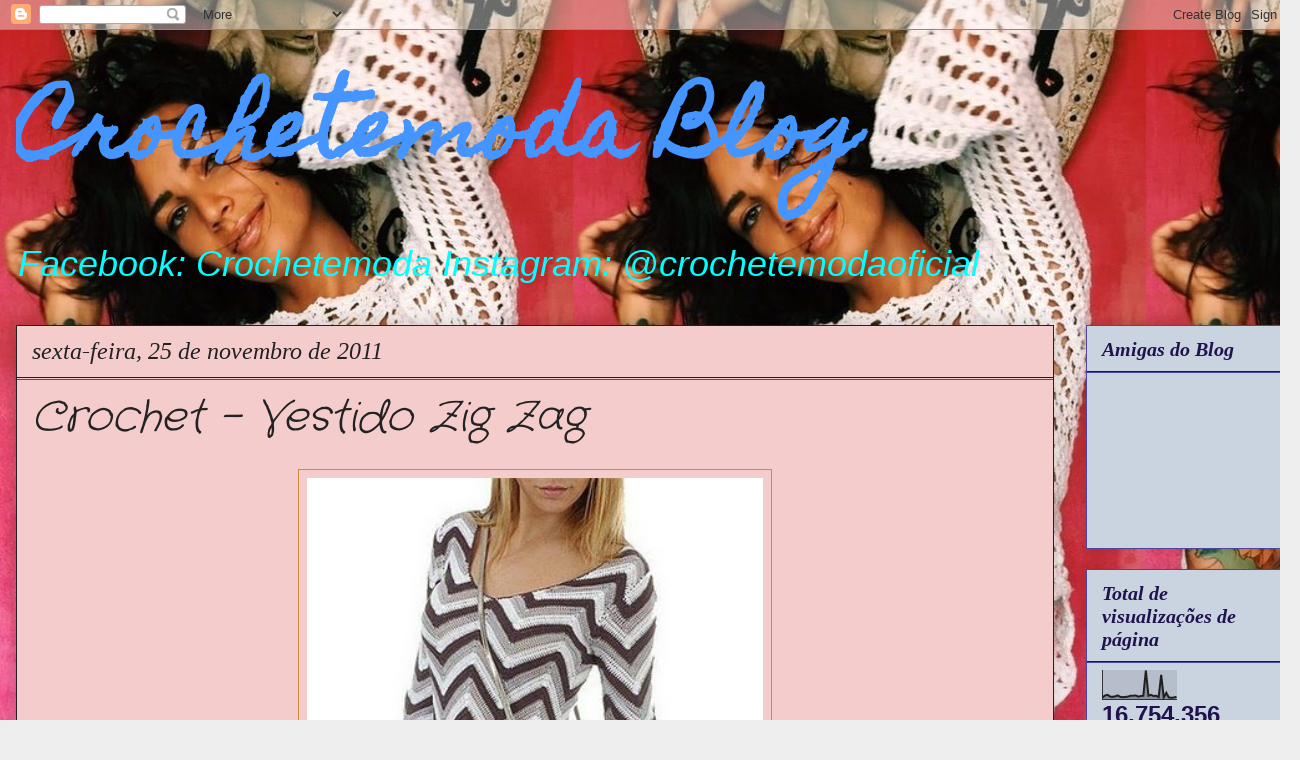

--- FILE ---
content_type: text/html; charset=UTF-8
request_url: https://crochetemoda.blogspot.com/2011/11/crochet-vestido-zig-zag.html
body_size: 17627
content:
<!DOCTYPE html>
<html class='v2' dir='ltr' lang='pt-BR'>
<head>
<link href='https://www.blogger.com/static/v1/widgets/335934321-css_bundle_v2.css' rel='stylesheet' type='text/css'/>
<meta content='width=1100' name='viewport'/>
<meta content='text/html; charset=UTF-8' http-equiv='Content-Type'/>
<meta content='blogger' name='generator'/>
<link href='https://crochetemoda.blogspot.com/favicon.ico' rel='icon' type='image/x-icon'/>
<link href='http://crochetemoda.blogspot.com/2011/11/crochet-vestido-zig-zag.html' rel='canonical'/>
<link rel="alternate" type="application/atom+xml" title="                  Crochetemoda Blog - Atom" href="https://crochetemoda.blogspot.com/feeds/posts/default" />
<link rel="alternate" type="application/rss+xml" title="                  Crochetemoda Blog - RSS" href="https://crochetemoda.blogspot.com/feeds/posts/default?alt=rss" />
<link rel="service.post" type="application/atom+xml" title="                  Crochetemoda Blog - Atom" href="https://www.blogger.com/feeds/8362846545623534909/posts/default" />

<link rel="alternate" type="application/atom+xml" title="                  Crochetemoda Blog - Atom" href="https://crochetemoda.blogspot.com/feeds/1607075279921926066/comments/default" />
<!--Can't find substitution for tag [blog.ieCssRetrofitLinks]-->
<link href='https://blogger.googleusercontent.com/img/b/R29vZ2xl/AVvXsEhxmDI4MkJFq6Ih8HWeW3SqKrMqnZulAnwJg2zsOInycyO8lC98QH_SqC9Jjiyww0RguvE1ZdzeVwjUyj95o8Gsw63P0yPlFyVL_HhfjjqlnjfRimbYLhOhuODRXzNOuxLQazkOxYyElH5z/s640/crochetemodavestzigzag.jpg' rel='image_src'/>
<meta content='http://crochetemoda.blogspot.com/2011/11/crochet-vestido-zig-zag.html' property='og:url'/>
<meta content='Crochet - Vestido Zig Zag' property='og:title'/>
<meta content='crochet' property='og:description'/>
<meta content='https://blogger.googleusercontent.com/img/b/R29vZ2xl/AVvXsEhxmDI4MkJFq6Ih8HWeW3SqKrMqnZulAnwJg2zsOInycyO8lC98QH_SqC9Jjiyww0RguvE1ZdzeVwjUyj95o8Gsw63P0yPlFyVL_HhfjjqlnjfRimbYLhOhuODRXzNOuxLQazkOxYyElH5z/w1200-h630-p-k-no-nu/crochetemodavestzigzag.jpg' property='og:image'/>
<title>                  Crochetemoda Blog: Crochet - Vestido Zig Zag</title>
<style type='text/css'>@font-face{font-family:'Crafty Girls';font-style:normal;font-weight:400;font-display:swap;src:url(//fonts.gstatic.com/s/craftygirls/v16/va9B4kXI39VaDdlPJo8N_NveRhf6Xl7Glw.woff2)format('woff2');unicode-range:U+0000-00FF,U+0131,U+0152-0153,U+02BB-02BC,U+02C6,U+02DA,U+02DC,U+0304,U+0308,U+0329,U+2000-206F,U+20AC,U+2122,U+2191,U+2193,U+2212,U+2215,U+FEFF,U+FFFD;}@font-face{font-family:'Homemade Apple';font-style:normal;font-weight:400;font-display:swap;src:url(//fonts.gstatic.com/s/homemadeapple/v24/Qw3EZQFXECDrI2q789EKQZJob0x6XHgOiJM6.woff2)format('woff2');unicode-range:U+0000-00FF,U+0131,U+0152-0153,U+02BB-02BC,U+02C6,U+02DA,U+02DC,U+0304,U+0308,U+0329,U+2000-206F,U+20AC,U+2122,U+2191,U+2193,U+2212,U+2215,U+FEFF,U+FFFD;}</style>
<style id='page-skin-1' type='text/css'><!--
/*
-----------------------------------------------
Blogger Template Style
Name:     Awesome Inc.
Designer: Tina Chen
URL:      tinachen.org
----------------------------------------------- */
/* Content
----------------------------------------------- */
body {
font: italic normal 20px Arial, Tahoma, Helvetica, FreeSans, sans-serif;
color: #444444;
background: #eeeeee url(//3.bp.blogspot.com/-xQ-YxccQLYg/Xupwjd7VIoI/AAAAAAAAayc/1Rpiqc29-AIJ_aRTOk3SWlVz6IJ2zMQAgCK4BGAYYCw/s0/fb4e37203a99fa3733316d95cfe408da.jpg) repeat scroll top left;
}
html body .content-outer {
min-width: 0;
max-width: 100%;
width: 100%;
}
a:link {
text-decoration: none;
color: #3778cd;
}
a:visited {
text-decoration: none;
color: #20124d;
}
a:hover {
text-decoration: underline;
color: #3778cd;
}
.body-fauxcolumn-outer .cap-top {
position: absolute;
z-index: 1;
height: 276px;
width: 100%;
background: transparent none repeat-x scroll top left;
_background-image: none;
}
/* Columns
----------------------------------------------- */
.content-inner {
padding: 0;
}
.header-inner .section {
margin: 0 16px;
}
.tabs-inner .section {
margin: 0 16px;
}
.main-inner {
padding-top: 30px;
}
.main-inner .column-center-inner,
.main-inner .column-left-inner,
.main-inner .column-right-inner {
padding: 0 5px;
}
*+html body .main-inner .column-center-inner {
margin-top: -30px;
}
#layout .main-inner .column-center-inner {
margin-top: 0;
}
/* Header
----------------------------------------------- */
.header-outer {
margin: 0 0 0 0;
background: rgba(0, 0, 0, 0) none repeat scroll 0 0;
}
.Header h1 {
font: normal bold 80px Homemade Apple;
color: #4495ff;
text-shadow: 0 0 -1px #000000;
}
.Header h1 a {
color: #4495ff;
}
.Header .description {
font: italic normal 36px Verdana, Geneva, sans-serif;
color: #00ffff;
}
.header-inner .Header .titlewrapper,
.header-inner .Header .descriptionwrapper {
padding-left: 0;
padding-right: 0;
margin-bottom: 0;
}
.header-inner .Header .titlewrapper {
padding-top: 22px;
}
/* Tabs
----------------------------------------------- */
.tabs-outer {
overflow: hidden;
position: relative;
background: #eeeeee url(//www.blogblog.com/1kt/awesomeinc/tabs_gradient_light.png) repeat scroll 0 0;
}
#layout .tabs-outer {
overflow: visible;
}
.tabs-cap-top, .tabs-cap-bottom {
position: absolute;
width: 100%;
border-top: 1px solid #cd3778;
}
.tabs-cap-bottom {
bottom: 0;
}
.tabs-inner .widget li a {
display: inline-block;
margin: 0;
padding: .6em 1.5em;
font: normal bold 14px Arial, Tahoma, Helvetica, FreeSans, sans-serif;
color: #444444;
border-top: 1px solid #cd3778;
border-bottom: 1px solid #cd3778;
border-left: 1px solid #cd3778;
height: 16px;
line-height: 16px;
}
.tabs-inner .widget li:last-child a {
border-right: 1px solid #cd3778;
}
.tabs-inner .widget li.selected a, .tabs-inner .widget li a:hover {
background: #666666 url(//www.blogblog.com/1kt/awesomeinc/tabs_gradient_light.png) repeat-x scroll 0 -100px;
color: #cd3778;
}
/* Headings
----------------------------------------------- */
h2 {
font: italic bold 20px 'Times New Roman', Times, FreeSerif, serif;
color: #20124d;
}
/* Widgets
----------------------------------------------- */
.main-inner .section {
margin: 0 27px;
padding: 0;
}
.main-inner .column-left-outer,
.main-inner .column-right-outer {
margin-top: 0;
}
#layout .main-inner .column-left-outer,
#layout .main-inner .column-right-outer {
margin-top: 0;
}
.main-inner .column-left-inner,
.main-inner .column-right-inner {
background: transparent none repeat 0 0;
-moz-box-shadow: 0 0 0 rgba(0, 0, 0, .2);
-webkit-box-shadow: 0 0 0 rgba(0, 0, 0, .2);
-goog-ms-box-shadow: 0 0 0 rgba(0, 0, 0, .2);
box-shadow: 0 0 0 rgba(0, 0, 0, .2);
-moz-border-radius: 0;
-webkit-border-radius: 0;
-goog-ms-border-radius: 0;
border-radius: 0;
}
#layout .main-inner .column-left-inner,
#layout .main-inner .column-right-inner {
margin-top: 0;
}
.sidebar .widget {
font: normal normal 14px Arial, Tahoma, Helvetica, FreeSans, sans-serif;
color: #20124d;
}
.sidebar .widget a:link {
color: #4c1130;
}
.sidebar .widget a:visited {
color: #4d469c;
}
.sidebar .widget a:hover {
color: #cd0058;
}
.sidebar .widget h2 {
text-shadow: 0 0 -1px #000000;
}
.main-inner .widget {
background-color: #cad4e1;
border: 1px solid #4d469c;
padding: 0 15px 15px;
margin: 20px -16px;
-moz-box-shadow: 0 0 20px rgba(0, 0, 0, .2);
-webkit-box-shadow: 0 0 20px rgba(0, 0, 0, .2);
-goog-ms-box-shadow: 0 0 20px rgba(0, 0, 0, .2);
box-shadow: 0 0 20px rgba(0, 0, 0, .2);
-moz-border-radius: 0;
-webkit-border-radius: 0;
-goog-ms-border-radius: 0;
border-radius: 0;
}
.main-inner .widget h2 {
margin: 0 -15px;
padding: .6em 15px .5em;
border-bottom: 1px solid #20124d;
}
.footer-inner .widget h2 {
padding: 0 0 .4em;
border-bottom: 1px solid #20124d;
}
.main-inner .widget h2 + div, .footer-inner .widget h2 + div {
border-top: 1px solid #4d469c;
padding-top: 8px;
}
.main-inner .widget .widget-content {
margin: 0 -15px;
padding: 7px 15px 0;
}
.main-inner .widget ul, .main-inner .widget #ArchiveList ul.flat {
margin: -8px -15px 0;
padding: 0;
list-style: none;
}
.main-inner .widget #ArchiveList {
margin: -8px 0 0;
}
.main-inner .widget ul li, .main-inner .widget #ArchiveList ul.flat li {
padding: .5em 15px;
text-indent: 0;
color: #4c1130;
border-top: 1px solid #4d469c;
border-bottom: 1px solid #20124d;
}
.main-inner .widget #ArchiveList ul li {
padding-top: .25em;
padding-bottom: .25em;
}
.main-inner .widget ul li:first-child, .main-inner .widget #ArchiveList ul.flat li:first-child {
border-top: none;
}
.main-inner .widget ul li:last-child, .main-inner .widget #ArchiveList ul.flat li:last-child {
border-bottom: none;
}
.post-body {
position: relative;
}
.main-inner .widget .post-body ul {
padding: 0 2.5em;
margin: .5em 0;
list-style: disc;
}
.main-inner .widget .post-body ul li {
padding: 0.25em 0;
margin-bottom: .25em;
color: #444444;
border: none;
}
.footer-inner .widget ul {
padding: 0;
list-style: none;
}
.widget .zippy {
color: #4c1130;
}
/* Posts
----------------------------------------------- */
body .main-inner .Blog {
padding: 0;
margin-bottom: 1em;
background-color: transparent;
border: none;
-moz-box-shadow: 0 0 0 rgba(0, 0, 0, 0);
-webkit-box-shadow: 0 0 0 rgba(0, 0, 0, 0);
-goog-ms-box-shadow: 0 0 0 rgba(0, 0, 0, 0);
box-shadow: 0 0 0 rgba(0, 0, 0, 0);
}
.main-inner .section:last-child .Blog:last-child {
padding: 0;
margin-bottom: 1em;
}
.main-inner .widget h2.date-header {
margin: 0 -15px 1px;
padding: 0 0 0 0;
font: italic normal 24px 'Times New Roman', Times, FreeSerif, serif;
color: #222222;
background: transparent none no-repeat scroll top left;
border-top: 0 solid #cd0058;
border-bottom: 1px solid #20124d;
-moz-border-radius-topleft: 0;
-moz-border-radius-topright: 0;
-webkit-border-top-left-radius: 0;
-webkit-border-top-right-radius: 0;
border-top-left-radius: 0;
border-top-right-radius: 0;
position: static;
bottom: 100%;
right: 15px;
text-shadow: 0 0 -1px #000000;
}
.main-inner .widget h2.date-header span {
font: italic normal 24px 'Times New Roman', Times, FreeSerif, serif;
display: block;
padding: .5em 15px;
border-left: 0 solid #cd0058;
border-right: 0 solid #cd0058;
}
.date-outer {
position: relative;
margin: 30px 0 20px;
padding: 0 15px;
background-color: #f4cccc;
border: 1px solid #222222;
-moz-box-shadow: 0 0 20px rgba(0, 0, 0, .2);
-webkit-box-shadow: 0 0 20px rgba(0, 0, 0, .2);
-goog-ms-box-shadow: 0 0 20px rgba(0, 0, 0, .2);
box-shadow: 0 0 20px rgba(0, 0, 0, .2);
-moz-border-radius: 0;
-webkit-border-radius: 0;
-goog-ms-border-radius: 0;
border-radius: 0;
}
.date-outer:first-child {
margin-top: 0;
}
.date-outer:last-child {
margin-bottom: 20px;
-moz-border-radius-bottomleft: 0;
-moz-border-radius-bottomright: 0;
-webkit-border-bottom-left-radius: 0;
-webkit-border-bottom-right-radius: 0;
-goog-ms-border-bottom-left-radius: 0;
-goog-ms-border-bottom-right-radius: 0;
border-bottom-left-radius: 0;
border-bottom-right-radius: 0;
}
.date-posts {
margin: 0 -15px;
padding: 0 15px;
clear: both;
}
.post-outer, .inline-ad {
border-top: 1px solid #222222;
margin: 0 -15px;
padding: 15px 15px;
}
.post-outer {
padding-bottom: 10px;
}
.post-outer:first-child {
padding-top: 0;
border-top: none;
}
.post-outer:last-child, .inline-ad:last-child {
border-bottom: none;
}
.post-body {
position: relative;
}
.post-body img {
padding: 8px;
background: transparent;
border: 1px solid #cd8c37;
-moz-box-shadow: 0 0 0 rgba(0, 0, 0, .2);
-webkit-box-shadow: 0 0 0 rgba(0, 0, 0, .2);
box-shadow: 0 0 0 rgba(0, 0, 0, .2);
-moz-border-radius: 0;
-webkit-border-radius: 0;
border-radius: 0;
}
h3.post-title, h4 {
font: italic normal 42px Crafty Girls;
color: #222222;
}
h3.post-title a {
font: italic normal 42px Crafty Girls;
color: #222222;
}
h3.post-title a:hover {
color: #3778cd;
text-decoration: underline;
}
.post-header {
margin: 0 0 1em;
}
.post-body {
line-height: 1.4;
}
.post-outer h2 {
color: #444444;
}
.post-footer {
margin: 1.5em 0 0;
}
#blog-pager {
padding: 15px;
font-size: 120%;
background-color: #ffffff;
border: 1px solid #4d469c;
-moz-box-shadow: 0 0 20px rgba(0, 0, 0, .2);
-webkit-box-shadow: 0 0 20px rgba(0, 0, 0, .2);
-goog-ms-box-shadow: 0 0 20px rgba(0, 0, 0, .2);
box-shadow: 0 0 20px rgba(0, 0, 0, .2);
-moz-border-radius: 0;
-webkit-border-radius: 0;
-goog-ms-border-radius: 0;
border-radius: 0;
-moz-border-radius-topleft: 0;
-moz-border-radius-topright: 0;
-webkit-border-top-left-radius: 0;
-webkit-border-top-right-radius: 0;
-goog-ms-border-top-left-radius: 0;
-goog-ms-border-top-right-radius: 0;
border-top-left-radius: 0;
border-top-right-radius-topright: 0;
margin-top: 1em;
}
.blog-feeds, .post-feeds {
margin: 1em 0;
text-align: center;
color: #444444;
}
.blog-feeds a, .post-feeds a {
color: #3778cd;
}
.blog-feeds a:visited, .post-feeds a:visited {
color: #4d469c;
}
.blog-feeds a:hover, .post-feeds a:hover {
color: #3778cd;
}
.post-outer .comments {
margin-top: 2em;
}
/* Comments
----------------------------------------------- */
.comments .comments-content .icon.blog-author {
background-repeat: no-repeat;
background-image: url([data-uri]);
}
.comments .comments-content .loadmore a {
border-top: 1px solid #cd3778;
border-bottom: 1px solid #cd3778;
}
.comments .continue {
border-top: 2px solid #cd3778;
}
/* Footer
----------------------------------------------- */
.footer-outer {
margin: -20px 0 -1px;
padding: 20px 0 0;
color: #444444;
overflow: hidden;
}
.footer-fauxborder-left {
border-top: 1px solid #4d469c;
background: #f4cccc none repeat scroll 0 0;
-moz-box-shadow: 0 0 20px rgba(0, 0, 0, .2);
-webkit-box-shadow: 0 0 20px rgba(0, 0, 0, .2);
-goog-ms-box-shadow: 0 0 20px rgba(0, 0, 0, .2);
box-shadow: 0 0 20px rgba(0, 0, 0, .2);
margin: 0 -20px;
}
/* Mobile
----------------------------------------------- */
body.mobile {
background-size: auto;
}
.mobile .body-fauxcolumn-outer {
background: transparent none repeat scroll top left;
}
*+html body.mobile .main-inner .column-center-inner {
margin-top: 0;
}
.mobile .main-inner .widget {
padding: 0 0 15px;
}
.mobile .main-inner .widget h2 + div,
.mobile .footer-inner .widget h2 + div {
border-top: none;
padding-top: 0;
}
.mobile .footer-inner .widget h2 {
padding: 0.5em 0;
border-bottom: none;
}
.mobile .main-inner .widget .widget-content {
margin: 0;
padding: 7px 0 0;
}
.mobile .main-inner .widget ul,
.mobile .main-inner .widget #ArchiveList ul.flat {
margin: 0 -15px 0;
}
.mobile .main-inner .widget h2.date-header {
right: 0;
}
.mobile .date-header span {
padding: 0.4em 0;
}
.mobile .date-outer:first-child {
margin-bottom: 0;
border: 1px solid #222222;
-moz-border-radius-topleft: 0;
-moz-border-radius-topright: 0;
-webkit-border-top-left-radius: 0;
-webkit-border-top-right-radius: 0;
-goog-ms-border-top-left-radius: 0;
-goog-ms-border-top-right-radius: 0;
border-top-left-radius: 0;
border-top-right-radius: 0;
}
.mobile .date-outer {
border-color: #222222;
border-width: 0 1px 1px;
}
.mobile .date-outer:last-child {
margin-bottom: 0;
}
.mobile .main-inner {
padding: 0;
}
.mobile .header-inner .section {
margin: 0;
}
.mobile .post-outer, .mobile .inline-ad {
padding: 5px 0;
}
.mobile .tabs-inner .section {
margin: 0 10px;
}
.mobile .main-inner .widget h2 {
margin: 0;
padding: 0;
}
.mobile .main-inner .widget h2.date-header span {
padding: 0;
}
.mobile .main-inner .widget .widget-content {
margin: 0;
padding: 7px 0 0;
}
.mobile #blog-pager {
border: 1px solid transparent;
background: #f4cccc none repeat scroll 0 0;
}
.mobile .main-inner .column-left-inner,
.mobile .main-inner .column-right-inner {
background: transparent none repeat 0 0;
-moz-box-shadow: none;
-webkit-box-shadow: none;
-goog-ms-box-shadow: none;
box-shadow: none;
}
.mobile .date-posts {
margin: 0;
padding: 0;
}
.mobile .footer-fauxborder-left {
margin: 0;
border-top: inherit;
}
.mobile .main-inner .section:last-child .Blog:last-child {
margin-bottom: 0;
}
.mobile-index-contents {
color: #444444;
}
.mobile .mobile-link-button {
background: #3778cd url(//www.blogblog.com/1kt/awesomeinc/tabs_gradient_light.png) repeat scroll 0 0;
}
.mobile-link-button a:link, .mobile-link-button a:visited {
color: #ffffff;
}
.mobile .tabs-inner .PageList .widget-content {
background: transparent;
border-top: 1px solid;
border-color: #cd3778;
color: #444444;
}
.mobile .tabs-inner .PageList .widget-content .pagelist-arrow {
border-left: 1px solid #cd3778;
}

--></style>
<style id='template-skin-1' type='text/css'><!--
body {
min-width: 1300px;
}
.content-outer, .content-fauxcolumn-outer, .region-inner {
min-width: 1300px;
max-width: 1300px;
_width: 1300px;
}
.main-inner .columns {
padding-left: 0;
padding-right: 230px;
}
.main-inner .fauxcolumn-center-outer {
left: 0;
right: 230px;
/* IE6 does not respect left and right together */
_width: expression(this.parentNode.offsetWidth -
parseInt("0") -
parseInt("230px") + 'px');
}
.main-inner .fauxcolumn-left-outer {
width: 0;
}
.main-inner .fauxcolumn-right-outer {
width: 230px;
}
.main-inner .column-left-outer {
width: 0;
right: 100%;
margin-left: -0;
}
.main-inner .column-right-outer {
width: 230px;
margin-right: -230px;
}
#layout {
min-width: 0;
}
#layout .content-outer {
min-width: 0;
width: 800px;
}
#layout .region-inner {
min-width: 0;
width: auto;
}
body#layout div.add_widget {
padding: 8px;
}
body#layout div.add_widget a {
margin-left: 32px;
}
--></style>
<style>
    body {background-image:url(\/\/3.bp.blogspot.com\/-xQ-YxccQLYg\/Xupwjd7VIoI\/AAAAAAAAayc\/1Rpiqc29-AIJ_aRTOk3SWlVz6IJ2zMQAgCK4BGAYYCw\/s0\/fb4e37203a99fa3733316d95cfe408da.jpg);}
    
@media (max-width: 200px) { body {background-image:url(\/\/3.bp.blogspot.com\/-xQ-YxccQLYg\/Xupwjd7VIoI\/AAAAAAAAayc\/1Rpiqc29-AIJ_aRTOk3SWlVz6IJ2zMQAgCK4BGAYYCw\/w200\/fb4e37203a99fa3733316d95cfe408da.jpg);}}
@media (max-width: 400px) and (min-width: 201px) { body {background-image:url(\/\/3.bp.blogspot.com\/-xQ-YxccQLYg\/Xupwjd7VIoI\/AAAAAAAAayc\/1Rpiqc29-AIJ_aRTOk3SWlVz6IJ2zMQAgCK4BGAYYCw\/w400\/fb4e37203a99fa3733316d95cfe408da.jpg);}}
@media (max-width: 800px) and (min-width: 401px) { body {background-image:url(\/\/3.bp.blogspot.com\/-xQ-YxccQLYg\/Xupwjd7VIoI\/AAAAAAAAayc\/1Rpiqc29-AIJ_aRTOk3SWlVz6IJ2zMQAgCK4BGAYYCw\/w800\/fb4e37203a99fa3733316d95cfe408da.jpg);}}
@media (max-width: 1200px) and (min-width: 801px) { body {background-image:url(\/\/3.bp.blogspot.com\/-xQ-YxccQLYg\/Xupwjd7VIoI\/AAAAAAAAayc\/1Rpiqc29-AIJ_aRTOk3SWlVz6IJ2zMQAgCK4BGAYYCw\/w1200\/fb4e37203a99fa3733316d95cfe408da.jpg);}}
/* Last tag covers anything over one higher than the previous max-size cap. */
@media (min-width: 1201px) { body {background-image:url(\/\/3.bp.blogspot.com\/-xQ-YxccQLYg\/Xupwjd7VIoI\/AAAAAAAAayc\/1Rpiqc29-AIJ_aRTOk3SWlVz6IJ2zMQAgCK4BGAYYCw\/w1600\/fb4e37203a99fa3733316d95cfe408da.jpg);}}
  </style>
<link href='https://www.blogger.com/dyn-css/authorization.css?targetBlogID=8362846545623534909&amp;zx=dfbb0702-9d13-4a2a-a73f-53f01a98d477' media='none' onload='if(media!=&#39;all&#39;)media=&#39;all&#39;' rel='stylesheet'/><noscript><link href='https://www.blogger.com/dyn-css/authorization.css?targetBlogID=8362846545623534909&amp;zx=dfbb0702-9d13-4a2a-a73f-53f01a98d477' rel='stylesheet'/></noscript>
<meta name='google-adsense-platform-account' content='ca-host-pub-1556223355139109'/>
<meta name='google-adsense-platform-domain' content='blogspot.com'/>

<!-- data-ad-client=ca-pub-1359620466303341 -->

</head>
<body class='loading variant-light'>
<div class='navbar section' id='navbar' name='Navbar'><div class='widget Navbar' data-version='1' id='Navbar1'><script type="text/javascript">
    function setAttributeOnload(object, attribute, val) {
      if(window.addEventListener) {
        window.addEventListener('load',
          function(){ object[attribute] = val; }, false);
      } else {
        window.attachEvent('onload', function(){ object[attribute] = val; });
      }
    }
  </script>
<div id="navbar-iframe-container"></div>
<script type="text/javascript" src="https://apis.google.com/js/platform.js"></script>
<script type="text/javascript">
      gapi.load("gapi.iframes:gapi.iframes.style.bubble", function() {
        if (gapi.iframes && gapi.iframes.getContext) {
          gapi.iframes.getContext().openChild({
              url: 'https://www.blogger.com/navbar/8362846545623534909?po\x3d1607075279921926066\x26origin\x3dhttps://crochetemoda.blogspot.com',
              where: document.getElementById("navbar-iframe-container"),
              id: "navbar-iframe"
          });
        }
      });
    </script><script type="text/javascript">
(function() {
var script = document.createElement('script');
script.type = 'text/javascript';
script.src = '//pagead2.googlesyndication.com/pagead/js/google_top_exp.js';
var head = document.getElementsByTagName('head')[0];
if (head) {
head.appendChild(script);
}})();
</script>
</div></div>
<div class='body-fauxcolumns'>
<div class='fauxcolumn-outer body-fauxcolumn-outer'>
<div class='cap-top'>
<div class='cap-left'></div>
<div class='cap-right'></div>
</div>
<div class='fauxborder-left'>
<div class='fauxborder-right'></div>
<div class='fauxcolumn-inner'>
</div>
</div>
<div class='cap-bottom'>
<div class='cap-left'></div>
<div class='cap-right'></div>
</div>
</div>
</div>
<div class='content'>
<div class='content-fauxcolumns'>
<div class='fauxcolumn-outer content-fauxcolumn-outer'>
<div class='cap-top'>
<div class='cap-left'></div>
<div class='cap-right'></div>
</div>
<div class='fauxborder-left'>
<div class='fauxborder-right'></div>
<div class='fauxcolumn-inner'>
</div>
</div>
<div class='cap-bottom'>
<div class='cap-left'></div>
<div class='cap-right'></div>
</div>
</div>
</div>
<div class='content-outer'>
<div class='content-cap-top cap-top'>
<div class='cap-left'></div>
<div class='cap-right'></div>
</div>
<div class='fauxborder-left content-fauxborder-left'>
<div class='fauxborder-right content-fauxborder-right'></div>
<div class='content-inner'>
<header>
<div class='header-outer'>
<div class='header-cap-top cap-top'>
<div class='cap-left'></div>
<div class='cap-right'></div>
</div>
<div class='fauxborder-left header-fauxborder-left'>
<div class='fauxborder-right header-fauxborder-right'></div>
<div class='region-inner header-inner'>
<div class='header section' id='header' name='Cabeçalho'><div class='widget Header' data-version='1' id='Header1'>
<div id='header-inner'>
<div class='titlewrapper'>
<h1 class='title'>
<a href='https://crochetemoda.blogspot.com/'>
                  Crochetemoda Blog
</a>
</h1>
</div>
<div class='descriptionwrapper'>
<p class='description'><span>Facebook: Crochetemoda
Instagram: @crochetemodaoficial</span></p>
</div>
</div>
</div></div>
</div>
</div>
<div class='header-cap-bottom cap-bottom'>
<div class='cap-left'></div>
<div class='cap-right'></div>
</div>
</div>
</header>
<div class='tabs-outer'>
<div class='tabs-cap-top cap-top'>
<div class='cap-left'></div>
<div class='cap-right'></div>
</div>
<div class='fauxborder-left tabs-fauxborder-left'>
<div class='fauxborder-right tabs-fauxborder-right'></div>
<div class='region-inner tabs-inner'>
<div class='tabs no-items section' id='crosscol' name='Entre colunas'></div>
<div class='tabs no-items section' id='crosscol-overflow' name='Cross-Column 2'></div>
</div>
</div>
<div class='tabs-cap-bottom cap-bottom'>
<div class='cap-left'></div>
<div class='cap-right'></div>
</div>
</div>
<div class='main-outer'>
<div class='main-cap-top cap-top'>
<div class='cap-left'></div>
<div class='cap-right'></div>
</div>
<div class='fauxborder-left main-fauxborder-left'>
<div class='fauxborder-right main-fauxborder-right'></div>
<div class='region-inner main-inner'>
<div class='columns fauxcolumns'>
<div class='fauxcolumn-outer fauxcolumn-center-outer'>
<div class='cap-top'>
<div class='cap-left'></div>
<div class='cap-right'></div>
</div>
<div class='fauxborder-left'>
<div class='fauxborder-right'></div>
<div class='fauxcolumn-inner'>
</div>
</div>
<div class='cap-bottom'>
<div class='cap-left'></div>
<div class='cap-right'></div>
</div>
</div>
<div class='fauxcolumn-outer fauxcolumn-left-outer'>
<div class='cap-top'>
<div class='cap-left'></div>
<div class='cap-right'></div>
</div>
<div class='fauxborder-left'>
<div class='fauxborder-right'></div>
<div class='fauxcolumn-inner'>
</div>
</div>
<div class='cap-bottom'>
<div class='cap-left'></div>
<div class='cap-right'></div>
</div>
</div>
<div class='fauxcolumn-outer fauxcolumn-right-outer'>
<div class='cap-top'>
<div class='cap-left'></div>
<div class='cap-right'></div>
</div>
<div class='fauxborder-left'>
<div class='fauxborder-right'></div>
<div class='fauxcolumn-inner'>
</div>
</div>
<div class='cap-bottom'>
<div class='cap-left'></div>
<div class='cap-right'></div>
</div>
</div>
<!-- corrects IE6 width calculation -->
<div class='columns-inner'>
<div class='column-center-outer'>
<div class='column-center-inner'>
<div class='main section' id='main' name='Principal'><div class='widget Blog' data-version='1' id='Blog1'>
<div class='blog-posts hfeed'>

          <div class="date-outer">
        
<h2 class='date-header'><span>sexta-feira, 25 de novembro de 2011</span></h2>

          <div class="date-posts">
        
<div class='post-outer'>
<div class='post hentry uncustomized-post-template' itemprop='blogPost' itemscope='itemscope' itemtype='http://schema.org/BlogPosting'>
<meta content='https://blogger.googleusercontent.com/img/b/R29vZ2xl/AVvXsEhxmDI4MkJFq6Ih8HWeW3SqKrMqnZulAnwJg2zsOInycyO8lC98QH_SqC9Jjiyww0RguvE1ZdzeVwjUyj95o8Gsw63P0yPlFyVL_HhfjjqlnjfRimbYLhOhuODRXzNOuxLQazkOxYyElH5z/s640/crochetemodavestzigzag.jpg' itemprop='image_url'/>
<meta content='8362846545623534909' itemprop='blogId'/>
<meta content='1607075279921926066' itemprop='postId'/>
<a name='1607075279921926066'></a>
<h3 class='post-title entry-title' itemprop='name'>
Crochet - Vestido Zig Zag
</h3>
<div class='post-header'>
<div class='post-header-line-1'></div>
</div>
<div class='post-body entry-content' id='post-body-1607075279921926066' itemprop='description articleBody'>
<div dir="ltr" style="text-align: left;" trbidi="on">
<div class="separator" style="clear: both; text-align: center;">
<a href="https://blogger.googleusercontent.com/img/b/R29vZ2xl/AVvXsEhxmDI4MkJFq6Ih8HWeW3SqKrMqnZulAnwJg2zsOInycyO8lC98QH_SqC9Jjiyww0RguvE1ZdzeVwjUyj95o8Gsw63P0yPlFyVL_HhfjjqlnjfRimbYLhOhuODRXzNOuxLQazkOxYyElH5z/s1600/crochetemodavestzigzag.jpg" imageanchor="1" style="margin-left: 1em; margin-right: 1em;"><img border="0" hda="true" height="640px" src="https://blogger.googleusercontent.com/img/b/R29vZ2xl/AVvXsEhxmDI4MkJFq6Ih8HWeW3SqKrMqnZulAnwJg2zsOInycyO8lC98QH_SqC9Jjiyww0RguvE1ZdzeVwjUyj95o8Gsw63P0yPlFyVL_HhfjjqlnjfRimbYLhOhuODRXzNOuxLQazkOxYyElH5z/s640/crochetemodavestzigzag.jpg" width="456px" /></a></div>
</div>
<div style='clear: both;'></div>
</div>
<div class='post-footer'>
<div class='post-footer-line post-footer-line-1'>
<span class='post-author vcard'>
Postado por
<span class='fn' itemprop='author' itemscope='itemscope' itemtype='http://schema.org/Person'>
<meta content='https://www.blogger.com/profile/05379506528934859311' itemprop='url'/>
<a class='g-profile' href='https://www.blogger.com/profile/05379506528934859311' rel='author' title='author profile'>
<span itemprop='name'>crochetemoda</span>
</a>
</span>
</span>
<span class='post-timestamp'>
às
<meta content='http://crochetemoda.blogspot.com/2011/11/crochet-vestido-zig-zag.html' itemprop='url'/>
<a class='timestamp-link' href='https://crochetemoda.blogspot.com/2011/11/crochet-vestido-zig-zag.html' rel='bookmark' title='permanent link'><abbr class='published' itemprop='datePublished' title='2011-11-25T22:59:00-02:00'>22:59</abbr></a>
</span>
<span class='post-comment-link'>
</span>
<span class='post-icons'>
<span class='item-action'>
<a href='https://www.blogger.com/email-post/8362846545623534909/1607075279921926066' title='Enviar esta postagem'>
<img alt='' class='icon-action' height='13' src='https://resources.blogblog.com/img/icon18_email.gif' width='18'/>
</a>
</span>
<span class='item-control blog-admin pid-1253139943'>
<a href='https://www.blogger.com/post-edit.g?blogID=8362846545623534909&postID=1607075279921926066&from=pencil' title='Editar post'>
<img alt='' class='icon-action' height='18' src='https://resources.blogblog.com/img/icon18_edit_allbkg.gif' width='18'/>
</a>
</span>
</span>
<div class='post-share-buttons goog-inline-block'>
<a class='goog-inline-block share-button sb-email' href='https://www.blogger.com/share-post.g?blogID=8362846545623534909&postID=1607075279921926066&target=email' target='_blank' title='Enviar por e-mail'><span class='share-button-link-text'>Enviar por e-mail</span></a><a class='goog-inline-block share-button sb-blog' href='https://www.blogger.com/share-post.g?blogID=8362846545623534909&postID=1607075279921926066&target=blog' onclick='window.open(this.href, "_blank", "height=270,width=475"); return false;' target='_blank' title='Postar no blog!'><span class='share-button-link-text'>Postar no blog!</span></a><a class='goog-inline-block share-button sb-twitter' href='https://www.blogger.com/share-post.g?blogID=8362846545623534909&postID=1607075279921926066&target=twitter' target='_blank' title='Compartilhar no X'><span class='share-button-link-text'>Compartilhar no X</span></a><a class='goog-inline-block share-button sb-facebook' href='https://www.blogger.com/share-post.g?blogID=8362846545623534909&postID=1607075279921926066&target=facebook' onclick='window.open(this.href, "_blank", "height=430,width=640"); return false;' target='_blank' title='Compartilhar no Facebook'><span class='share-button-link-text'>Compartilhar no Facebook</span></a><a class='goog-inline-block share-button sb-pinterest' href='https://www.blogger.com/share-post.g?blogID=8362846545623534909&postID=1607075279921926066&target=pinterest' target='_blank' title='Compartilhar com o Pinterest'><span class='share-button-link-text'>Compartilhar com o Pinterest</span></a>
</div>
</div>
<div class='post-footer-line post-footer-line-2'>
<span class='post-labels'>
Marcadores:
<a href='https://crochetemoda.blogspot.com/search/label/Vestidos' rel='tag'>Vestidos</a>
</span>
</div>
<div class='post-footer-line post-footer-line-3'>
<span class='post-location'>
</span>
</div>
</div>
</div>
<div class='comments' id='comments'>
<a name='comments'></a>
<h4>Nenhum comentário:</h4>
<div id='Blog1_comments-block-wrapper'>
<dl class='avatar-comment-indent' id='comments-block'>
</dl>
</div>
<p class='comment-footer'>
<div class='comment-form'>
<a name='comment-form'></a>
<h4 id='comment-post-message'>Postar um comentário</h4>
<p>Quando tenho gráfico/receita das fotos postadas, coloco aqui. Obrigada!</p>
<a href='https://www.blogger.com/comment/frame/8362846545623534909?po=1607075279921926066&hl=pt-BR&saa=85391&origin=https://crochetemoda.blogspot.com' id='comment-editor-src'></a>
<iframe allowtransparency='true' class='blogger-iframe-colorize blogger-comment-from-post' frameborder='0' height='410px' id='comment-editor' name='comment-editor' src='' width='100%'></iframe>
<script src='https://www.blogger.com/static/v1/jsbin/2830521187-comment_from_post_iframe.js' type='text/javascript'></script>
<script type='text/javascript'>
      BLOG_CMT_createIframe('https://www.blogger.com/rpc_relay.html');
    </script>
</div>
</p>
</div>
</div>

        </div></div>
      
</div>
<div class='blog-pager' id='blog-pager'>
<span id='blog-pager-newer-link'>
<a class='blog-pager-newer-link' href='https://crochetemoda.blogspot.com/2011/11/blusa-de-crochet-matizada.html' id='Blog1_blog-pager-newer-link' title='Postagem mais recente'>Postagem mais recente</a>
</span>
<span id='blog-pager-older-link'>
<a class='blog-pager-older-link' href='https://crochetemoda.blogspot.com/2011/11/vestido-missoni-ii.html' id='Blog1_blog-pager-older-link' title='Postagem mais antiga'>Postagem mais antiga</a>
</span>
<a class='home-link' href='https://crochetemoda.blogspot.com/'>Página inicial</a>
</div>
<div class='clear'></div>
<div class='post-feeds'>
<div class='feed-links'>
Assinar:
<a class='feed-link' href='https://crochetemoda.blogspot.com/feeds/1607075279921926066/comments/default' target='_blank' type='application/atom+xml'>Postar comentários (Atom)</a>
</div>
</div>
</div></div>
</div>
</div>
<div class='column-left-outer'>
<div class='column-left-inner'>
<aside>
</aside>
</div>
</div>
<div class='column-right-outer'>
<div class='column-right-inner'>
<aside>
<div class='sidebar section' id='sidebar-right-1'><div class='widget Followers' data-version='1' id='Followers1'>
<h2 class='title'>Amigas do Blog</h2>
<div class='widget-content'>
<div id='Followers1-wrapper'>
<div style='margin-right:2px;'>
<div><script type="text/javascript" src="https://apis.google.com/js/platform.js"></script>
<div id="followers-iframe-container"></div>
<script type="text/javascript">
    window.followersIframe = null;
    function followersIframeOpen(url) {
      gapi.load("gapi.iframes", function() {
        if (gapi.iframes && gapi.iframes.getContext) {
          window.followersIframe = gapi.iframes.getContext().openChild({
            url: url,
            where: document.getElementById("followers-iframe-container"),
            messageHandlersFilter: gapi.iframes.CROSS_ORIGIN_IFRAMES_FILTER,
            messageHandlers: {
              '_ready': function(obj) {
                window.followersIframe.getIframeEl().height = obj.height;
              },
              'reset': function() {
                window.followersIframe.close();
                followersIframeOpen("https://www.blogger.com/followers/frame/8362846545623534909?colors\x3dCgt0cmFuc3BhcmVudBILdHJhbnNwYXJlbnQaByM0NDQ0NDQiByMzNzc4Y2QqByNlZWVlZWUyByMyMDEyNGQ6ByM0NDQ0NDRCByMzNzc4Y2RKByM0YzExMzBSByMzNzc4Y2RaC3RyYW5zcGFyZW50\x26pageSize\x3d21\x26hl\x3dpt-BR\x26origin\x3dhttps://crochetemoda.blogspot.com");
              },
              'open': function(url) {
                window.followersIframe.close();
                followersIframeOpen(url);
              }
            }
          });
        }
      });
    }
    followersIframeOpen("https://www.blogger.com/followers/frame/8362846545623534909?colors\x3dCgt0cmFuc3BhcmVudBILdHJhbnNwYXJlbnQaByM0NDQ0NDQiByMzNzc4Y2QqByNlZWVlZWUyByMyMDEyNGQ6ByM0NDQ0NDRCByMzNzc4Y2RKByM0YzExMzBSByMzNzc4Y2RaC3RyYW5zcGFyZW50\x26pageSize\x3d21\x26hl\x3dpt-BR\x26origin\x3dhttps://crochetemoda.blogspot.com");
  </script></div>
</div>
</div>
<div class='clear'></div>
</div>
</div><div class='widget Stats' data-version='1' id='Stats1'>
<h2>Total de visualizações de página</h2>
<div class='widget-content'>
<div id='Stats1_content' style='display: none;'>
<script src='https://www.gstatic.com/charts/loader.js' type='text/javascript'></script>
<span id='Stats1_sparklinespan' style='display:inline-block; width:75px; height:30px'></span>
<span class='counter-wrapper text-counter-wrapper' id='Stats1_totalCount'>
</span>
<div class='clear'></div>
</div>
</div>
</div><div class='widget Profile' data-version='1' id='Profile1'>
<h2>Zilma Marandino</h2>
<div class='widget-content'>
<dl class='profile-datablock'>
<dt class='profile-data'>
<a class='profile-name-link g-profile' href='https://www.blogger.com/profile/05379506528934859311' rel='author' style='background-image: url(//www.blogger.com/img/logo-16.png);'>
crochetemoda
</a>
</dt>
<dd class='profile-data'>
</dd>
</dl>
<a class='profile-link' href='https://www.blogger.com/profile/05379506528934859311' rel='author'>Ver meu perfil completo</a>
<div class='clear'></div>
</div>
</div><div class='widget BlogArchive' data-version='1' id='BlogArchive1'>
<h2>Arquivo do blog</h2>
<div class='widget-content'>
<div id='ArchiveList'>
<div id='BlogArchive1_ArchiveList'>
<ul class='flat'>
<li class='archivedate'>
<a href='https://crochetemoda.blogspot.com/2020/10/'>outubro</a> (1)
      </li>
<li class='archivedate'>
<a href='https://crochetemoda.blogspot.com/2020/08/'>agosto</a> (1)
      </li>
<li class='archivedate'>
<a href='https://crochetemoda.blogspot.com/2020/06/'>junho</a> (3)
      </li>
<li class='archivedate'>
<a href='https://crochetemoda.blogspot.com/2020/02/'>fevereiro</a> (1)
      </li>
<li class='archivedate'>
<a href='https://crochetemoda.blogspot.com/2019/11/'>novembro</a> (1)
      </li>
<li class='archivedate'>
<a href='https://crochetemoda.blogspot.com/2019/06/'>junho</a> (1)
      </li>
<li class='archivedate'>
<a href='https://crochetemoda.blogspot.com/2019/05/'>maio</a> (1)
      </li>
<li class='archivedate'>
<a href='https://crochetemoda.blogspot.com/2019/03/'>março</a> (2)
      </li>
<li class='archivedate'>
<a href='https://crochetemoda.blogspot.com/2019/02/'>fevereiro</a> (1)
      </li>
<li class='archivedate'>
<a href='https://crochetemoda.blogspot.com/2019/01/'>janeiro</a> (2)
      </li>
<li class='archivedate'>
<a href='https://crochetemoda.blogspot.com/2018/11/'>novembro</a> (2)
      </li>
<li class='archivedate'>
<a href='https://crochetemoda.blogspot.com/2018/10/'>outubro</a> (2)
      </li>
<li class='archivedate'>
<a href='https://crochetemoda.blogspot.com/2018/09/'>setembro</a> (1)
      </li>
<li class='archivedate'>
<a href='https://crochetemoda.blogspot.com/2018/07/'>julho</a> (2)
      </li>
<li class='archivedate'>
<a href='https://crochetemoda.blogspot.com/2018/06/'>junho</a> (2)
      </li>
<li class='archivedate'>
<a href='https://crochetemoda.blogspot.com/2018/05/'>maio</a> (1)
      </li>
<li class='archivedate'>
<a href='https://crochetemoda.blogspot.com/2018/04/'>abril</a> (3)
      </li>
<li class='archivedate'>
<a href='https://crochetemoda.blogspot.com/2018/02/'>fevereiro</a> (1)
      </li>
<li class='archivedate'>
<a href='https://crochetemoda.blogspot.com/2018/01/'>janeiro</a> (1)
      </li>
<li class='archivedate'>
<a href='https://crochetemoda.blogspot.com/2017/12/'>dezembro</a> (1)
      </li>
<li class='archivedate'>
<a href='https://crochetemoda.blogspot.com/2017/11/'>novembro</a> (2)
      </li>
<li class='archivedate'>
<a href='https://crochetemoda.blogspot.com/2017/10/'>outubro</a> (5)
      </li>
<li class='archivedate'>
<a href='https://crochetemoda.blogspot.com/2017/09/'>setembro</a> (2)
      </li>
<li class='archivedate'>
<a href='https://crochetemoda.blogspot.com/2017/08/'>agosto</a> (4)
      </li>
<li class='archivedate'>
<a href='https://crochetemoda.blogspot.com/2017/07/'>julho</a> (5)
      </li>
<li class='archivedate'>
<a href='https://crochetemoda.blogspot.com/2017/06/'>junho</a> (12)
      </li>
<li class='archivedate'>
<a href='https://crochetemoda.blogspot.com/2017/05/'>maio</a> (15)
      </li>
<li class='archivedate'>
<a href='https://crochetemoda.blogspot.com/2017/04/'>abril</a> (11)
      </li>
<li class='archivedate'>
<a href='https://crochetemoda.blogspot.com/2017/03/'>março</a> (14)
      </li>
<li class='archivedate'>
<a href='https://crochetemoda.blogspot.com/2017/02/'>fevereiro</a> (10)
      </li>
<li class='archivedate'>
<a href='https://crochetemoda.blogspot.com/2017/01/'>janeiro</a> (15)
      </li>
<li class='archivedate'>
<a href='https://crochetemoda.blogspot.com/2016/12/'>dezembro</a> (3)
      </li>
<li class='archivedate'>
<a href='https://crochetemoda.blogspot.com/2016/11/'>novembro</a> (17)
      </li>
<li class='archivedate'>
<a href='https://crochetemoda.blogspot.com/2016/10/'>outubro</a> (32)
      </li>
<li class='archivedate'>
<a href='https://crochetemoda.blogspot.com/2016/09/'>setembro</a> (21)
      </li>
<li class='archivedate'>
<a href='https://crochetemoda.blogspot.com/2016/08/'>agosto</a> (13)
      </li>
<li class='archivedate'>
<a href='https://crochetemoda.blogspot.com/2016/07/'>julho</a> (12)
      </li>
<li class='archivedate'>
<a href='https://crochetemoda.blogspot.com/2016/06/'>junho</a> (15)
      </li>
<li class='archivedate'>
<a href='https://crochetemoda.blogspot.com/2016/05/'>maio</a> (16)
      </li>
<li class='archivedate'>
<a href='https://crochetemoda.blogspot.com/2016/04/'>abril</a> (17)
      </li>
<li class='archivedate'>
<a href='https://crochetemoda.blogspot.com/2016/03/'>março</a> (16)
      </li>
<li class='archivedate'>
<a href='https://crochetemoda.blogspot.com/2016/02/'>fevereiro</a> (15)
      </li>
<li class='archivedate'>
<a href='https://crochetemoda.blogspot.com/2016/01/'>janeiro</a> (10)
      </li>
<li class='archivedate'>
<a href='https://crochetemoda.blogspot.com/2015/12/'>dezembro</a> (13)
      </li>
<li class='archivedate'>
<a href='https://crochetemoda.blogspot.com/2015/11/'>novembro</a> (18)
      </li>
<li class='archivedate'>
<a href='https://crochetemoda.blogspot.com/2015/10/'>outubro</a> (16)
      </li>
<li class='archivedate'>
<a href='https://crochetemoda.blogspot.com/2015/09/'>setembro</a> (14)
      </li>
<li class='archivedate'>
<a href='https://crochetemoda.blogspot.com/2015/08/'>agosto</a> (15)
      </li>
<li class='archivedate'>
<a href='https://crochetemoda.blogspot.com/2015/07/'>julho</a> (14)
      </li>
<li class='archivedate'>
<a href='https://crochetemoda.blogspot.com/2015/06/'>junho</a> (15)
      </li>
<li class='archivedate'>
<a href='https://crochetemoda.blogspot.com/2015/05/'>maio</a> (17)
      </li>
<li class='archivedate'>
<a href='https://crochetemoda.blogspot.com/2015/04/'>abril</a> (18)
      </li>
<li class='archivedate'>
<a href='https://crochetemoda.blogspot.com/2015/03/'>março</a> (22)
      </li>
<li class='archivedate'>
<a href='https://crochetemoda.blogspot.com/2015/02/'>fevereiro</a> (18)
      </li>
<li class='archivedate'>
<a href='https://crochetemoda.blogspot.com/2015/01/'>janeiro</a> (19)
      </li>
<li class='archivedate'>
<a href='https://crochetemoda.blogspot.com/2014/12/'>dezembro</a> (9)
      </li>
<li class='archivedate'>
<a href='https://crochetemoda.blogspot.com/2014/11/'>novembro</a> (10)
      </li>
<li class='archivedate'>
<a href='https://crochetemoda.blogspot.com/2014/10/'>outubro</a> (12)
      </li>
<li class='archivedate'>
<a href='https://crochetemoda.blogspot.com/2014/09/'>setembro</a> (10)
      </li>
<li class='archivedate'>
<a href='https://crochetemoda.blogspot.com/2014/08/'>agosto</a> (12)
      </li>
<li class='archivedate'>
<a href='https://crochetemoda.blogspot.com/2014/07/'>julho</a> (22)
      </li>
<li class='archivedate'>
<a href='https://crochetemoda.blogspot.com/2014/06/'>junho</a> (26)
      </li>
<li class='archivedate'>
<a href='https://crochetemoda.blogspot.com/2014/05/'>maio</a> (21)
      </li>
<li class='archivedate'>
<a href='https://crochetemoda.blogspot.com/2014/04/'>abril</a> (19)
      </li>
<li class='archivedate'>
<a href='https://crochetemoda.blogspot.com/2014/03/'>março</a> (22)
      </li>
<li class='archivedate'>
<a href='https://crochetemoda.blogspot.com/2014/02/'>fevereiro</a> (22)
      </li>
<li class='archivedate'>
<a href='https://crochetemoda.blogspot.com/2014/01/'>janeiro</a> (24)
      </li>
<li class='archivedate'>
<a href='https://crochetemoda.blogspot.com/2013/12/'>dezembro</a> (27)
      </li>
<li class='archivedate'>
<a href='https://crochetemoda.blogspot.com/2013/11/'>novembro</a> (28)
      </li>
<li class='archivedate'>
<a href='https://crochetemoda.blogspot.com/2013/10/'>outubro</a> (43)
      </li>
<li class='archivedate'>
<a href='https://crochetemoda.blogspot.com/2013/09/'>setembro</a> (31)
      </li>
<li class='archivedate'>
<a href='https://crochetemoda.blogspot.com/2013/08/'>agosto</a> (41)
      </li>
<li class='archivedate'>
<a href='https://crochetemoda.blogspot.com/2013/07/'>julho</a> (38)
      </li>
<li class='archivedate'>
<a href='https://crochetemoda.blogspot.com/2013/06/'>junho</a> (31)
      </li>
<li class='archivedate'>
<a href='https://crochetemoda.blogspot.com/2013/05/'>maio</a> (42)
      </li>
<li class='archivedate'>
<a href='https://crochetemoda.blogspot.com/2013/04/'>abril</a> (53)
      </li>
<li class='archivedate'>
<a href='https://crochetemoda.blogspot.com/2013/03/'>março</a> (46)
      </li>
<li class='archivedate'>
<a href='https://crochetemoda.blogspot.com/2013/02/'>fevereiro</a> (37)
      </li>
<li class='archivedate'>
<a href='https://crochetemoda.blogspot.com/2013/01/'>janeiro</a> (46)
      </li>
<li class='archivedate'>
<a href='https://crochetemoda.blogspot.com/2012/12/'>dezembro</a> (33)
      </li>
<li class='archivedate'>
<a href='https://crochetemoda.blogspot.com/2012/11/'>novembro</a> (36)
      </li>
<li class='archivedate'>
<a href='https://crochetemoda.blogspot.com/2012/10/'>outubro</a> (35)
      </li>
<li class='archivedate'>
<a href='https://crochetemoda.blogspot.com/2012/09/'>setembro</a> (51)
      </li>
<li class='archivedate'>
<a href='https://crochetemoda.blogspot.com/2012/08/'>agosto</a> (54)
      </li>
<li class='archivedate'>
<a href='https://crochetemoda.blogspot.com/2012/07/'>julho</a> (63)
      </li>
<li class='archivedate'>
<a href='https://crochetemoda.blogspot.com/2012/06/'>junho</a> (50)
      </li>
<li class='archivedate'>
<a href='https://crochetemoda.blogspot.com/2012/05/'>maio</a> (50)
      </li>
<li class='archivedate'>
<a href='https://crochetemoda.blogspot.com/2012/04/'>abril</a> (36)
      </li>
<li class='archivedate'>
<a href='https://crochetemoda.blogspot.com/2012/03/'>março</a> (34)
      </li>
<li class='archivedate'>
<a href='https://crochetemoda.blogspot.com/2012/02/'>fevereiro</a> (32)
      </li>
<li class='archivedate'>
<a href='https://crochetemoda.blogspot.com/2012/01/'>janeiro</a> (30)
      </li>
<li class='archivedate'>
<a href='https://crochetemoda.blogspot.com/2011/12/'>dezembro</a> (41)
      </li>
<li class='archivedate'>
<a href='https://crochetemoda.blogspot.com/2011/11/'>novembro</a> (54)
      </li>
<li class='archivedate'>
<a href='https://crochetemoda.blogspot.com/2011/10/'>outubro</a> (51)
      </li>
<li class='archivedate'>
<a href='https://crochetemoda.blogspot.com/2011/09/'>setembro</a> (46)
      </li>
<li class='archivedate'>
<a href='https://crochetemoda.blogspot.com/2011/08/'>agosto</a> (57)
      </li>
<li class='archivedate'>
<a href='https://crochetemoda.blogspot.com/2011/07/'>julho</a> (71)
      </li>
<li class='archivedate'>
<a href='https://crochetemoda.blogspot.com/2011/06/'>junho</a> (45)
      </li>
<li class='archivedate'>
<a href='https://crochetemoda.blogspot.com/2011/05/'>maio</a> (30)
      </li>
<li class='archivedate'>
<a href='https://crochetemoda.blogspot.com/2011/04/'>abril</a> (66)
      </li>
</ul>
</div>
</div>
<div class='clear'></div>
</div>
</div><div class='widget BlogList' data-version='1' id='BlogList1'>
<h2 class='title'>Minha lista de blogs</h2>
<div class='widget-content'>
<div class='blog-list-container' id='BlogList1_container'>
<ul id='BlogList1_blogs'>
<li style='display: block;'>
<div class='blog-icon'>
<img data-lateloadsrc='https://lh3.googleusercontent.com/blogger_img_proxy/AEn0k_t19mMqduFbYc_eq_9TTYaetB9_GMVLVMdLbqjyKVP_yp0KmYuLkVzfKyPkNPaAal03MKA5vvAXeUa5EkM7S6FqKHlffKkmWdJA7ZzLzR2eKBPt=s16-w16-h16' height='16' width='16'/>
</div>
<div class='blog-content'>
<div class='blog-title'>
<a href='https://amagiadocroche.blogspot.com/' target='_blank'>
A MAGIA DO CROCHÊ</a>
</div>
<div class='item-content'>
<div class='item-thumbnail'>
<a href='https://amagiadocroche.blogspot.com/' target='_blank'>
<img alt='' border='0' height='72' src='https://img.youtube.com/vi/VU1mzodciAg/default.jpg' width='72'/>
</a>
</div>
<span class='item-title'>
<a href='https://amagiadocroche.blogspot.com/2024/12/bolsa-boho-em-croche-video-aula-gratis.html' target='_blank'>
Bolsa Boho em Crochê - Vídeo Aula Grátis
</a>
</span>
<div class='item-time'>
Há um ano
</div>
</div>
</div>
<div style='clear: both;'></div>
</li>
<li style='display: block;'>
<div class='blog-icon'>
<img data-lateloadsrc='https://lh3.googleusercontent.com/blogger_img_proxy/AEn0k_sTy3hf86T9Mqdmw0p51Js5LDMsYk5cj7ZFmN0pB-O057qxoS66OQcRYgfPiO1sOUyXNRgG1fM8NdG7Ro3LD9ERPo8rVYuciDILt502Z6QKbg=s16-w16-h16' height='16' width='16'/>
</div>
<div class='blog-content'>
<div class='blog-title'>
<a href='http://agulhasfashion.blogspot.com/' target='_blank'>
Agulhas Fashion da Patty</a>
</div>
<div class='item-content'>
<div class='item-thumbnail'>
<a href='http://agulhasfashion.blogspot.com/' target='_blank'>
<img alt='' border='0' height='72' src='https://blogger.googleusercontent.com/img/b/R29vZ2xl/AVvXsEi4rWsiT62gCVBH0CZIblSjEE0KvHmJWEtzFRfPX5Xkc5Bfqxn28oz1KuK7dXQpZunsgcZUVQcT06QWzA432lbF20vrIJ8mIrTWBpSm6lobGbDMl71ZWw7l9E6OQ1WFhW5VcnVDlFHKx3I/s72-c/20180725_163259.jpg' width='72'/>
</a>
</div>
<span class='item-title'>
<a href='http://agulhasfashion.blogspot.com/2018/08/blusaponcho-em-trico-e-croche.html' target='_blank'>
Blusa/Poncho em trico e croche
</a>
</span>
<div class='item-time'>
Há 7 anos
</div>
</div>
</div>
<div style='clear: both;'></div>
</li>
<li style='display: block;'>
<div class='blog-icon'>
<img data-lateloadsrc='https://lh3.googleusercontent.com/blogger_img_proxy/AEn0k_ul8gRWYQJBgUmdwCMb5mMioA17cAYRqn_Ta6Ac7ur_EKdC-czVxwPeAagosEHJxi1qyMSDQUQ3MfuK1L6ihAyxDenmDVJdEYVaVS-8wSt5va6Zwg=s16-w16-h16' height='16' width='16'/>
</div>
<div class='blog-content'>
<div class='blog-title'>
<a href='http://criandoartescarla.blogspot.com/' target='_blank'>
Criando Artes Carla</a>
</div>
<div class='item-content'>
<div class='item-thumbnail'>
<a href='http://criandoartescarla.blogspot.com/' target='_blank'>
<img alt='' border='0' height='72' src='https://1.bp.blogspot.com/-JAIKw-AaZks/Xki21Cnv80I/AAAAAAAABkU/RefNhCKSjkkPKgwPhR2EfVr3eb8SbzfSQCLcBGAsYHQ/s72-c/IMG_20200215_191405_840.jpg' width='72'/>
</a>
</div>
<span class='item-title'>
<a href='http://criandoartescarla.blogspot.com/2020/02/blog-post_16.html' target='_blank'>
</a>
</span>
<div class='item-time'>
Há 5 anos
</div>
</div>
</div>
<div style='clear: both;'></div>
</li>
<li style='display: block;'>
<div class='blog-icon'>
<img data-lateloadsrc='https://lh3.googleusercontent.com/blogger_img_proxy/AEn0k_uBltCzSul1Btx3cKncZ6NhegOBr6scV1w0indTMZB5H02zIlIVkQkU4KHdpeaW7mhQXXuIV6gw4GyfVslhLSUUuRB9OTW5YdsWbOsVmyCO_TL_EN-A=s16-w16-h16' height='16' width='16'/>
</div>
<div class='blog-content'>
<div class='blog-title'>
<a href='http://crocheteriaclaudia.blogspot.com/' target='_blank'>
Crocheteria    Claudia</a>
</div>
<div class='item-content'>
<div class='item-thumbnail'>
<a href='http://crocheteriaclaudia.blogspot.com/' target='_blank'>
<img alt='' border='0' height='72' src='https://1.bp.blogspot.com/-_qOfB_gNx0o/XqY1JdPzRqI/AAAAAAAAHAY/lvX0tFlqhFM3JitoGsD0KDBxh2xuD07YACLcBGAsYHQ/s72-c/feito%2Ba%2Bmao.jpg' width='72'/>
</a>
</div>
<span class='item-title'>
<a href='http://crocheteriaclaudia.blogspot.com/2020/04/vitrine-digital-na-rosa-dos-ventos.html' target='_blank'>
Vitrine Digital na Rosa dos Ventos
</a>
</span>
<div class='item-time'>
Há 5 anos
</div>
</div>
</div>
<div style='clear: both;'></div>
</li>
<li style='display: block;'>
<div class='blog-icon'>
<img data-lateloadsrc='https://lh3.googleusercontent.com/blogger_img_proxy/AEn0k_uYeN3XXKHvmG0sgegMlPqkd9uYVhHcamrg9CF0TUZNHTgosmMdovsxWEDiiwuRkXKwdusDiiJjzUEk2hvhg0rOvLRWh3qxxbaAW_QWzjDJ=s16-w16-h16' height='16' width='16'/>
</div>
<div class='blog-content'>
<div class='blog-title'>
<a href='http://crocheeprosa.blogspot.com/' target='_blank'>
Crochê & Prosa</a>
</div>
<div class='item-content'>
<div class='item-thumbnail'>
<a href='http://crocheeprosa.blogspot.com/' target='_blank'>
<img alt='' border='0' height='72' src='https://blogger.googleusercontent.com/img/b/R29vZ2xl/AVvXsEiuO-3gv-C1bRFqbib466hZ0rk7F0jj4eTavPmWHzJbrIFtA_lkTglHILY8hYfRDnBM7ny16fukO0SHMUUWRBHVjXeKzhbAEvWO7dJ6ZXrMmpePfCz69cUimsN1F4lGVHW4LGd-5HxJC0Vo/s72-c/P1020461.JPG' width='72'/>
</a>
</div>
<span class='item-title'>
<a href='http://crocheeprosa.blogspot.com/2019/01/biscoitos-delicia.html' target='_blank'>
Biscoitos "Delícia"
</a>
</span>
<div class='item-time'>
Há 7 anos
</div>
</div>
</div>
<div style='clear: both;'></div>
</li>
<li style='display: block;'>
<div class='blog-icon'>
<img data-lateloadsrc='https://lh3.googleusercontent.com/blogger_img_proxy/AEn0k_sRu6Uuw_bk7d94d5atvKJYg-rHfpn0gsqj_zHHavQwXXAIuHzCy1OqG8V2X7dC5CRkgmxcERJdYIO2x0ZdUKDvDTx4VIrlIqt81Q=s16-w16-h16' height='16' width='16'/>
</div>
<div class='blog-content'>
<div class='blog-title'>
<a href='https://www.gosto-disto.com/' target='_blank'>
Gosto Disto!</a>
</div>
<div class='item-content'>
<div class='item-thumbnail'>
<a href='https://www.gosto-disto.com/' target='_blank'>
<img alt='' border='0' height='72' src='https://blogger.googleusercontent.com/img/a/AVvXsEj4Akk7F_lkT4UwllFchc-4KQLkRcSEKmpB7rHslPDZrxvEvR25bVGOS-PPEbKVz1LP-Zh8r9WS3dzlsT4qg9zGxMNVSI8aRy_5oqPKON9xUmv2w7jhHQdPRrmvwVdsKoDIbfWl9kT36d7rA9F86Gn4IuM0VW76reDYh9TkwJ49EoGnvgSw7l6ANhkJ=s72-c' width='72'/>
</a>
</div>
<span class='item-title'>
<a href='https://www.gosto-disto.com/2021/12/mensagem-de-natal-e-achados-da-semana.html' target='_blank'>
Mensagem de Natal e achados da semana
</a>
</span>
<div class='item-time'>
Há 4 anos
</div>
</div>
</div>
<div style='clear: both;'></div>
</li>
<li style='display: block;'>
<div class='blog-icon'>
<img data-lateloadsrc='https://lh3.googleusercontent.com/blogger_img_proxy/AEn0k_sw7I6-lglSHIiDSHNur_q0Z36TFBErXVN5IKQiWFwclGoPEa6E_imSqHkFA6oJBptBZNy51y7f3alS0eWg-YOPHl51H7yRIW_1JZi4JJI7=s16-w16-h16' height='16' width='16'/>
</div>
<div class='blog-content'>
<div class='blog-title'>
<a href='http://mala100gosia.blogspot.com/' target='_blank'>
Hand Made Fashion By MG</a>
</div>
<div class='item-content'>
<div class='item-thumbnail'>
<a href='http://mala100gosia.blogspot.com/' target='_blank'>
<img alt='' border='0' height='72' src='https://blogger.googleusercontent.com/img/b/R29vZ2xl/AVvXsEgeJQTudlsJ_nkMILKJkKwiuoyA9ZlGLVb3Xdzx8Ao1LWR5QuHIRwMzZ5X6SEuwcOeqweijzfh4as3f5HYysyKEz556W9rVTyxGJ_nuXqNueB2MCYxykWwdHKIsdb2hfNm3GgoaZ_85u532/s72-c/020220151078.jpg' width='72'/>
</a>
</div>
<span class='item-title'>
<a href='http://mala100gosia.blogspot.com/2015/02/turkus-w-szarosciach.html' target='_blank'>
Turkus w szarościach
</a>
</span>
<div class='item-time'>
Há 10 anos
</div>
</div>
</div>
<div style='clear: both;'></div>
</li>
<li style='display: block;'>
<div class='blog-icon'>
<img data-lateloadsrc='https://lh3.googleusercontent.com/blogger_img_proxy/AEn0k_uWF9LPvqqEO24jEu0GnO9nc4mUIwTJwKmnf0sbJSybd_bEDnJC-L0v89jOS6qbFkxBPJZjsilbJoSUoLjN4yXU88EwvuhKP9Itys21sGoei3U=s16-w16-h16' height='16' width='16'/>
</div>
<div class='blog-content'>
<div class='blog-title'>
<a href='http://loucaporlinhas.blogspot.com/' target='_blank'>
louca por linhas - crochet e patchwork</a>
</div>
<div class='item-content'>
<div class='item-thumbnail'>
<a href='http://loucaporlinhas.blogspot.com/' target='_blank'>
<img alt='' border='0' height='72' src='https://blogger.googleusercontent.com/img/b/R29vZ2xl/AVvXsEjKMkSytlzvXcgHHU03sVPZ_H-XIwYPyyiy0nVgnEnMKBjAnmDDP__dCqfoFdy1mbMi7rl80nAIr9Cf1DSKn-pOTkYOqC4cWHPEpTY3OM5LDfdwzjG_U3yUS5tLcYAzQWguEr7d/s72-c/llb.jpg' width='72'/>
</a>
</div>
<span class='item-title'>
<a href='http://loucaporlinhas.blogspot.com/2016/09/bata-le-lis-nova-versao.html' target='_blank'>
Bata Le Lis - nova versão
</a>
</span>
<div class='item-time'>
Há 9 anos
</div>
</div>
</div>
<div style='clear: both;'></div>
</li>
</ul>
<div class='clear'></div>
</div>
</div>
</div><div class='widget Label' data-version='1' id='Label1'>
<h2>Marcadores</h2>
<div class='widget-content list-label-widget-content'>
<ul>
<li>
<a dir='ltr' href='https://crochetemoda.blogspot.com/search/label/Agostina%20Bianchi'>Agostina Bianchi</a>
<span dir='ltr'>(1)</span>
</li>
<li>
<a dir='ltr' href='https://crochetemoda.blogspot.com/search/label/Alzira%20Vieira'>Alzira Vieira</a>
<span dir='ltr'>(3)</span>
</li>
<li>
<a dir='ltr' href='https://crochetemoda.blogspot.com/search/label/Anna%20Kosturova'>Anna Kosturova</a>
<span dir='ltr'>(5)</span>
</li>
<li>
<a dir='ltr' href='https://crochetemoda.blogspot.com/search/label/Batas'>Batas</a>
<span dir='ltr'>(16)</span>
</li>
<li>
<a dir='ltr' href='https://crochetemoda.blogspot.com/search/label/Blusas'>Blusas</a>
<span dir='ltr'>(537)</span>
</li>
<li>
<a dir='ltr' href='https://crochetemoda.blogspot.com/search/label/Body'>Body</a>
<span dir='ltr'>(4)</span>
</li>
<li>
<a dir='ltr' href='https://crochetemoda.blogspot.com/search/label/Boleros'>Boleros</a>
<span dir='ltr'>(32)</span>
</li>
<li>
<a dir='ltr' href='https://crochetemoda.blogspot.com/search/label/Bolsas'>Bolsas</a>
<span dir='ltr'>(20)</span>
</li>
<li>
<a dir='ltr' href='https://crochetemoda.blogspot.com/search/label/Cachec%C3%B3is'>Cachecóis</a>
<span dir='ltr'>(5)</span>
</li>
<li>
<a dir='ltr' href='https://crochetemoda.blogspot.com/search/label/Cal%C3%A7as'>Calças</a>
<span dir='ltr'>(1)</span>
</li>
<li>
<a dir='ltr' href='https://crochetemoda.blogspot.com/search/label/Carolina%20Herrera'>Carolina Herrera</a>
<span dir='ltr'>(1)</span>
</li>
<li>
<a dir='ltr' href='https://crochetemoda.blogspot.com/search/label/Casacos%20e%20Casaquetos'>Casacos e Casaquetos</a>
<span dir='ltr'>(150)</span>
</li>
<li>
<a dir='ltr' href='https://crochetemoda.blogspot.com/search/label/Celebridades'>Celebridades</a>
<span dir='ltr'>(37)</span>
</li>
<li>
<a dir='ltr' href='https://crochetemoda.blogspot.com/search/label/Chanel'>Chanel</a>
<span dir='ltr'>(1)</span>
</li>
<li>
<a dir='ltr' href='https://crochetemoda.blogspot.com/search/label/Coletes'>Coletes</a>
<span dir='ltr'>(49)</span>
</li>
<li>
<a dir='ltr' href='https://crochetemoda.blogspot.com/search/label/Crochet'>Crochet</a>
<span dir='ltr'>(67)</span>
</li>
<li>
<a dir='ltr' href='https://crochetemoda.blogspot.com/search/label/Decora%C3%A7%C3%A3o'>Decoração</a>
<span dir='ltr'>(3)</span>
</li>
<li>
<a dir='ltr' href='https://crochetemoda.blogspot.com/search/label/Desfiles'>Desfiles</a>
<span dir='ltr'>(14)</span>
</li>
<li>
<a dir='ltr' href='https://crochetemoda.blogspot.com/search/label/Detalhes'>Detalhes</a>
<span dir='ltr'>(48)</span>
</li>
<li>
<a dir='ltr' href='https://crochetemoda.blogspot.com/search/label/Diversos'>Diversos</a>
<span dir='ltr'>(21)</span>
</li>
<li>
<a dir='ltr' href='https://crochetemoda.blogspot.com/search/label/Faf%C3%A1%20Bogeart'>Fafá Bogeart</a>
<span dir='ltr'>(1)</span>
</li>
<li>
<a dir='ltr' href='https://crochetemoda.blogspot.com/search/label/Giovana%20Dias'>Giovana Dias</a>
<span dir='ltr'>(12)</span>
</li>
<li>
<a dir='ltr' href='https://crochetemoda.blogspot.com/search/label/Helen%20Rodel'>Helen Rodel</a>
<span dir='ltr'>(4)</span>
</li>
<li>
<a dir='ltr' href='https://crochetemoda.blogspot.com/search/label/Jana%C3%ADna%20Mendon%C3%A7a'>Janaína Mendonça</a>
<span dir='ltr'>(1)</span>
</li>
<li>
<a dir='ltr' href='https://crochetemoda.blogspot.com/search/label/Jasmine%20Tookes'>Jasmine Tookes</a>
<span dir='ltr'>(1)</span>
</li>
<li>
<a dir='ltr' href='https://crochetemoda.blogspot.com/search/label/K%C3%A1tia%20Portes'>Kátia Portes</a>
<span dir='ltr'>(1)</span>
</li>
<li>
<a dir='ltr' href='https://crochetemoda.blogspot.com/search/label/Magriffe'>Magriffe</a>
<span dir='ltr'>(1)</span>
</li>
<li>
<a dir='ltr' href='https://crochetemoda.blogspot.com/search/label/Meus%20Trabalhos'>Meus Trabalhos</a>
<span dir='ltr'>(6)</span>
</li>
<li>
<a dir='ltr' href='https://crochetemoda.blogspot.com/search/label/Michael%20Kors'>Michael Kors</a>
<span dir='ltr'>(2)</span>
</li>
<li>
<a dir='ltr' href='https://crochetemoda.blogspot.com/search/label/Moda%20Praia'>Moda Praia</a>
<span dir='ltr'>(4)</span>
</li>
<li>
<a dir='ltr' href='https://crochetemoda.blogspot.com/search/label/Oscar%20de%20la%20Renta'>Oscar de la Renta</a>
<span dir='ltr'>(3)</span>
</li>
<li>
<a dir='ltr' href='https://crochetemoda.blogspot.com/search/label/Quimonos'>Quimonos</a>
<span dir='ltr'>(2)</span>
</li>
<li>
<a dir='ltr' href='https://crochetemoda.blogspot.com/search/label/Ralph%20Lauren'>Ralph Lauren</a>
<span dir='ltr'>(1)</span>
</li>
<li>
<a dir='ltr' href='https://crochetemoda.blogspot.com/search/label/Regatas'>Regatas</a>
<span dir='ltr'>(7)</span>
</li>
<li>
<a dir='ltr' href='https://crochetemoda.blogspot.com/search/label/Saias'>Saias</a>
<span dir='ltr'>(113)</span>
</li>
<li>
<a dir='ltr' href='https://crochetemoda.blogspot.com/search/label/Sa%C3%ADdas%20de%20Praia'>Saídas de Praia</a>
<span dir='ltr'>(26)</span>
</li>
<li>
<a dir='ltr' href='https://crochetemoda.blogspot.com/search/label/shorts'>shorts</a>
<span dir='ltr'>(2)</span>
</li>
<li>
<a dir='ltr' href='https://crochetemoda.blogspot.com/search/label/Tops'>Tops</a>
<span dir='ltr'>(174)</span>
</li>
<li>
<a dir='ltr' href='https://crochetemoda.blogspot.com/search/label/T%C3%BAnicas'>Túnicas</a>
<span dir='ltr'>(110)</span>
</li>
<li>
<a dir='ltr' href='https://crochetemoda.blogspot.com/search/label/Vanessa%20Montoro'>Vanessa Montoro</a>
<span dir='ltr'>(12)</span>
</li>
<li>
<a dir='ltr' href='https://crochetemoda.blogspot.com/search/label/Vestidos'>Vestidos</a>
<span dir='ltr'>(623)</span>
</li>
<li>
<a dir='ltr' href='https://crochetemoda.blogspot.com/search/label/Vogue'>Vogue</a>
<span dir='ltr'>(6)</span>
</li>
<li>
<a dir='ltr' href='https://crochetemoda.blogspot.com/search/label/xales'>xales</a>
<span dir='ltr'>(15)</span>
</li>
</ul>
<div class='clear'></div>
</div>
</div></div>
<table border='0' cellpadding='0' cellspacing='0' class='section-columns columns-2'>
<tbody>
<tr>
<td class='first columns-cell'>
<div class='sidebar no-items section' id='sidebar-right-2-1'></div>
</td>
<td class='columns-cell'>
<div class='sidebar no-items section' id='sidebar-right-2-2'></div>
</td>
</tr>
</tbody>
</table>
<div class='sidebar no-items section' id='sidebar-right-3'></div>
</aside>
</div>
</div>
</div>
<div style='clear: both'></div>
<!-- columns -->
</div>
<!-- main -->
</div>
</div>
<div class='main-cap-bottom cap-bottom'>
<div class='cap-left'></div>
<div class='cap-right'></div>
</div>
</div>
<footer>
<div class='footer-outer'>
<div class='footer-cap-top cap-top'>
<div class='cap-left'></div>
<div class='cap-right'></div>
</div>
<div class='fauxborder-left footer-fauxborder-left'>
<div class='fauxborder-right footer-fauxborder-right'></div>
<div class='region-inner footer-inner'>
<div class='foot section' id='footer-1'><div class='widget BlogSearch' data-version='1' id='BlogSearch1'>
<h2 class='title'>Pesquisar este blog</h2>
<div class='widget-content'>
<div id='BlogSearch1_form'>
<form action='https://crochetemoda.blogspot.com/search' class='gsc-search-box' target='_top'>
<table cellpadding='0' cellspacing='0' class='gsc-search-box'>
<tbody>
<tr>
<td class='gsc-input'>
<input autocomplete='off' class='gsc-input' name='q' size='10' title='search' type='text' value=''/>
</td>
<td class='gsc-search-button'>
<input class='gsc-search-button' title='search' type='submit' value='Pesquisar'/>
</td>
</tr>
</tbody>
</table>
</form>
</div>
</div>
<div class='clear'></div>
</div></div>
<table border='0' cellpadding='0' cellspacing='0' class='section-columns columns-2'>
<tbody>
<tr>
<td class='first columns-cell'>
<div class='foot section' id='footer-2-1'><div class='widget PopularPosts' data-version='1' id='PopularPosts1'>
<h2>Postagens populares</h2>
<div class='widget-content popular-posts'>
<ul>
<li>
<div class='item-content'>
<div class='item-thumbnail'>
<a href='https://crochetemoda.blogspot.com/2013/07/blusa-branca-de-crochet_25.html' target='_blank'>
<img alt='' border='0' src='https://blogger.googleusercontent.com/img/b/R29vZ2xl/AVvXsEigMAtAsA6KB-clbNxkI6M0aTegr6f59T8nzSFaxz1Gs2jvZEIbD47kdFaufacjJUUaHrjO1NVNVARVwgtxsND-B5VEF17N4wDWEDhntDLo_lgsFPmhd30h9ihKzMliiBBEG_rfDsR4nCQ/w72-h72-p-k-no-nu/crochetemodan0315.jpg'/>
</a>
</div>
<div class='item-title'><a href='https://crochetemoda.blogspot.com/2013/07/blusa-branca-de-crochet_25.html'>Blusa Branca de Crochet</a></div>
<div class='item-snippet'>
</div>
</div>
<div style='clear: both;'></div>
</li>
<li>
<div class='item-content'>
<div class='item-thumbnail'>
<a href='https://crochetemoda.blogspot.com/2012/10/crochet-saia-longa-bege.html' target='_blank'>
<img alt='' border='0' src='https://blogger.googleusercontent.com/img/b/R29vZ2xl/AVvXsEhQkaDKeYGN2N_qhzwczdYvHLmzaIfKgISlc2uR29LRh7ee6pH7i3Z4ZEOJP4VRHsSWDMRmooHNFrnExEIFzC4P_w0HYvgQ-8vuKvsXYOXGZMPaH4ALuvU7faPtkFmDVqd9MUTL2fiRHgc/w72-h72-p-k-no-nu/crochetemoda015.jpg'/>
</a>
</div>
<div class='item-title'><a href='https://crochetemoda.blogspot.com/2012/10/crochet-saia-longa-bege.html'>Saia Longa de Crochet Bege</a></div>
<div class='item-snippet'> Amigas,  Já publiquei essa saia duas vezes, mas, atendendo a (muitos) pedidos, vou colocá-la novamente,&#160;com os gráficos:                   ...</div>
</div>
<div style='clear: both;'></div>
</li>
<li>
<div class='item-content'>
<div class='item-thumbnail'>
<a href='https://crochetemoda.blogspot.com/2015/03/ana-maria-braga-crochet-colorido.html' target='_blank'>
<img alt='' border='0' src='https://blogger.googleusercontent.com/img/b/R29vZ2xl/AVvXsEirUJZOSwKnba04uPt4u1SdK17lkrVcen-PDNI-dFYwrkwQpEnwoghDpgZJBlBz7A7ZF32geZbWNhkLZJnPyjfeNIgkl8asDC-VmRMRuKp_-atw8q6UlrFxRVunxQoP2wFketlSdwHijtQ/w72-h72-p-k-no-nu/20150313104856.jpg'/>
</a>
</div>
<div class='item-title'><a href='https://crochetemoda.blogspot.com/2015/03/ana-maria-braga-crochet-colorido.html'>Ana Maria Braga - Crochet Colorido</a></div>
<div class='item-snippet'> Ana Maria Braga usou essa blusa em seu programa, hoje:                    &#160; &#160; &#160; &#160; &#160; &#160; &#160; &#160; &#160; &#160; &#160; &#160;  &#160; &#160; &#160; &#160; &#160; &#160; &#160; &#160; &#160; &#160; &#160; &#160; * Blusa Farm   &#160;...</div>
</div>
<div style='clear: both;'></div>
</li>
<li>
<div class='item-content'>
<div class='item-thumbnail'>
<a href='https://crochetemoda.blogspot.com/2013/03/blusa-azul-de-crochet-v.html' target='_blank'>
<img alt='' border='0' src='https://blogger.googleusercontent.com/img/b/R29vZ2xl/AVvXsEh-pMOwSXzyxPQblveQHWTPt6gqK6pf4IrvdaY8-bECyHU3zuf7qbQ5NtlL12pWPUOG-VZh-miY5aZH61id6An2Am8hoGZi4iTbYX6xmoDtJ4hVXviymHzqVecYX9YsXpgqViYVdSZlB4U/w72-h72-p-k-no-nu/crochetemoda000271.jpg'/>
</a>
</div>
<div class='item-title'><a href='https://crochetemoda.blogspot.com/2013/03/blusa-azul-de-crochet-v.html'>Blusa Azul de Crochet </a></div>
<div class='item-snippet'>
</div>
</div>
<div style='clear: both;'></div>
</li>
<li>
<div class='item-content'>
<div class='item-thumbnail'>
<a href='https://crochetemoda.blogspot.com/2012/07/vestido-branco-de-crochet-iii.html' target='_blank'>
<img alt='' border='0' src='https://blogger.googleusercontent.com/img/b/R29vZ2xl/AVvXsEgm1qaf2oXjLQy9RvBx3XaDrgxCTFXWt45xIxTpGMFsa1EApxCaSkb6zEHMDk7j4y3yTy4EQe4tgVPWj11eb0kXaqvxZo74Za4XQAQAC9RU4ywUIk1Tydg02fVMbWVBTO1UAU6uw3nheozI/w72-h72-p-k-no-nu/74257141_large_A106P_SP137_32_EK0VK.jpg'/>
</a>
</div>
<div class='item-title'><a href='https://crochetemoda.blogspot.com/2012/07/vestido-branco-de-crochet-iii.html'>Vestido Branco de Crochet </a></div>
<div class='item-snippet'>      Meninas, esse vestido é muito simples e lindo!   Selecionei essas&#160;fotos para vocês. Não tenho receita/gráfico, e nem precisa, né?   Be...</div>
</div>
<div style='clear: both;'></div>
</li>
<li>
<div class='item-content'>
<div class='item-thumbnail'>
<a href='https://crochetemoda.blogspot.com/2011/07/vestido-e-blusa-rosetas-crochet.html' target='_blank'>
<img alt='' border='0' src='https://blogger.googleusercontent.com/img/b/R29vZ2xl/AVvXsEhS_FxGJPWcqttW7heApja1trEIJLYMP2gAPqvfmHts6VvT-VimcRrUE1zbb_M-k0I1NrvJ4qUyzIBBzTvVFHcYfDVDpXYSRUgcGTZKgTtPvNiNx8YxldHeTdBsPQ7FB7sw-QLFTX3S8nk/w72-h72-p-k-no-nu/vestido+branco+rosetas.jpg'/>
</a>
</div>
<div class='item-title'><a href='https://crochetemoda.blogspot.com/2011/07/vestido-e-blusa-rosetas-crochet.html'>Vestido e Blusa Rosetas Crochet</a></div>
<div class='item-snippet'>      Vestido em rosetas unidas                E blusa/Casaco/Bolero                    Divirtam-se e&#160;me mandem as fotos dos seus trabalhos!...</div>
</div>
<div style='clear: both;'></div>
</li>
<li>
<div class='item-content'>
<div class='item-thumbnail'>
<a href='https://crochetemoda.blogspot.com/2012/11/top-de-crochet.html' target='_blank'>
<img alt='' border='0' src='https://blogger.googleusercontent.com/img/b/R29vZ2xl/AVvXsEhJ2Wita53SXEMcT4F4c6R_gGCkV8qXACOdoOsfjOvGWb-nzHtT_az6dahCUKCatk_o9Yykx-h2QIbvxMaek_5gzLYs0TEdXUA0Mm1sho_7gLBlSLI1qsyYrhneWexQL86q6kZEX3HQtTU/w72-h72-p-k-no-nu/crochetemoda000380.jpg'/>
</a>
</div>
<div class='item-title'><a href='https://crochetemoda.blogspot.com/2012/11/top-de-crochet.html'>Top de Crochet</a></div>
<div class='item-snippet'>
</div>
</div>
<div style='clear: both;'></div>
</li>
<li>
<div class='item-content'>
<div class='item-thumbnail'>
<a href='https://crochetemoda.blogspot.com/2012/07/ana-maria-braga-blusa-de-crochet.html' target='_blank'>
<img alt='' border='0' src='https://blogger.googleusercontent.com/img/b/R29vZ2xl/AVvXsEiCf7zOkxdgWQuwOsYiy7SJ6you57YSzLb76dnUiI1XgafF-LYJd0KytcfZJCGH4gEc-SsFv-TtEcDE0ED8wFODzD0z_b4FlpdqBctYAM42I5JGWpaW4__Rq5VkLUCo_X8OAzhDpiVy87Uu/w72-h72-p-k-no-nu/crochetemodaanamaria.jpg'/>
</a>
</div>
<div class='item-title'><a href='https://crochetemoda.blogspot.com/2012/07/ana-maria-braga-blusa-de-crochet.html'>Ana Maria Braga - Blusa de Crochet</a></div>
<div class='item-snippet'> Amigas,  Recebí alguns pedidos da blusa que a Ana Maria Braga usou ontem em seu programa. Olhando as fotos fiquei em dúvida se é renda ou c...</div>
</div>
<div style='clear: both;'></div>
</li>
<li>
<div class='item-content'>
<div class='item-thumbnail'>
<a href='https://crochetemoda.blogspot.com/2017/05/blusas-de-crochet.html' target='_blank'>
<img alt='' border='0' src='https://blogger.googleusercontent.com/img/b/R29vZ2xl/AVvXsEicH9tb8F4tc-22FfTOHI7VH4Q1GvOPNbjGEneOvdUaJO82eU4N2AczmWzm3UscLJ7Vt4M0y6wurnXY_pJAhiLp786sBKCQw3rcHeRYFjEaDyCCbNO88CQfwtMnhrvKCT8iBYezpYsmPHc/w72-h72-p-k-no-nu/134239735_5774028_izymrydnii1.jpg'/>
</a>
</div>
<div class='item-title'><a href='https://crochetemoda.blogspot.com/2017/05/blusas-de-crochet.html'>Blusas de Crochet</a></div>
<div class='item-snippet'>
</div>
</div>
<div style='clear: both;'></div>
</li>
<li>
<div class='item-content'>
<div class='item-thumbnail'>
<a href='https://crochetemoda.blogspot.com/2012/09/vanessa-montoro-colecao-verao-2013.html' target='_blank'>
<img alt='' border='0' src='https://blogger.googleusercontent.com/img/b/R29vZ2xl/AVvXsEgrFQ-tzXaAkiungWJYuz96hyTB85YLL-m4bi_r5-kk35vhUlVRxAC5J1L1FlcIp2Z_HleusttHuLnIRV85citTrElNcaCf-YOEJT8pC9igZqi7z7kvr6OUP3hsaE9AhnkQedwbau_B-pA/w72-h72-p-k-no-nu/crochetemodamontoro'/>
</a>
</div>
<div class='item-title'><a href='https://crochetemoda.blogspot.com/2012/09/vanessa-montoro-colecao-verao-2013.html'> Vanessa Montoro - Coleção Verão 2013</a></div>
<div class='item-snippet'> Algumas fotos do desfile da&#160;Coleção Verão 2013 da estilista Vanessa Montoro, que aconteceu&#160;no dia 12/09, em São Paulo.Tentei ampliar ao máx...</div>
</div>
<div style='clear: both;'></div>
</li>
</ul>
<div class='clear'></div>
</div>
</div><div class='widget PageList' data-version='1' id='PageList1'>
<div class='widget-content'>
<ul>
<li>
<a href='https://crochetemoda.blogspot.com/'>Início</a>
</li>
</ul>
<div class='clear'></div>
</div>
</div></div>
</td>
<td class='columns-cell'>
<div class='foot no-items section' id='footer-2-2'></div>
</td>
</tr>
</tbody>
</table>
<!-- outside of the include in order to lock Attribution widget -->
<div class='foot section' id='footer-3' name='Rodapé'><div class='widget Attribution' data-version='1' id='Attribution1'>
<div class='widget-content' style='text-align: center;'>
Tema Espetacular Ltda.. Tecnologia do <a href='https://www.blogger.com' target='_blank'>Blogger</a>.
</div>
<div class='clear'></div>
</div></div>
</div>
</div>
<div class='footer-cap-bottom cap-bottom'>
<div class='cap-left'></div>
<div class='cap-right'></div>
</div>
</div>
</footer>
<!-- content -->
</div>
</div>
<div class='content-cap-bottom cap-bottom'>
<div class='cap-left'></div>
<div class='cap-right'></div>
</div>
</div>
</div>
<script type='text/javascript'>
    window.setTimeout(function() {
        document.body.className = document.body.className.replace('loading', '');
      }, 10);
  </script>

<script type="text/javascript" src="https://www.blogger.com/static/v1/widgets/2028843038-widgets.js"></script>
<script type='text/javascript'>
window['__wavt'] = 'AOuZoY77X5z_h9Y5KSCa0TM8kUI6FcSWkw:1769034634054';_WidgetManager._Init('//www.blogger.com/rearrange?blogID\x3d8362846545623534909','//crochetemoda.blogspot.com/2011/11/crochet-vestido-zig-zag.html','8362846545623534909');
_WidgetManager._SetDataContext([{'name': 'blog', 'data': {'blogId': '8362846545623534909', 'title': '                  Crochetemoda Blog', 'url': 'https://crochetemoda.blogspot.com/2011/11/crochet-vestido-zig-zag.html', 'canonicalUrl': 'http://crochetemoda.blogspot.com/2011/11/crochet-vestido-zig-zag.html', 'homepageUrl': 'https://crochetemoda.blogspot.com/', 'searchUrl': 'https://crochetemoda.blogspot.com/search', 'canonicalHomepageUrl': 'http://crochetemoda.blogspot.com/', 'blogspotFaviconUrl': 'https://crochetemoda.blogspot.com/favicon.ico', 'bloggerUrl': 'https://www.blogger.com', 'hasCustomDomain': false, 'httpsEnabled': true, 'enabledCommentProfileImages': true, 'gPlusViewType': 'FILTERED_POSTMOD', 'adultContent': false, 'analyticsAccountNumber': '', 'encoding': 'UTF-8', 'locale': 'pt-BR', 'localeUnderscoreDelimited': 'pt_br', 'languageDirection': 'ltr', 'isPrivate': false, 'isMobile': false, 'isMobileRequest': false, 'mobileClass': '', 'isPrivateBlog': false, 'isDynamicViewsAvailable': true, 'feedLinks': '\x3clink rel\x3d\x22alternate\x22 type\x3d\x22application/atom+xml\x22 title\x3d\x22                  Crochetemoda Blog - Atom\x22 href\x3d\x22https://crochetemoda.blogspot.com/feeds/posts/default\x22 /\x3e\n\x3clink rel\x3d\x22alternate\x22 type\x3d\x22application/rss+xml\x22 title\x3d\x22                  Crochetemoda Blog - RSS\x22 href\x3d\x22https://crochetemoda.blogspot.com/feeds/posts/default?alt\x3drss\x22 /\x3e\n\x3clink rel\x3d\x22service.post\x22 type\x3d\x22application/atom+xml\x22 title\x3d\x22                  Crochetemoda Blog - Atom\x22 href\x3d\x22https://www.blogger.com/feeds/8362846545623534909/posts/default\x22 /\x3e\n\n\x3clink rel\x3d\x22alternate\x22 type\x3d\x22application/atom+xml\x22 title\x3d\x22                  Crochetemoda Blog - Atom\x22 href\x3d\x22https://crochetemoda.blogspot.com/feeds/1607075279921926066/comments/default\x22 /\x3e\n', 'meTag': '', 'adsenseClientId': 'ca-pub-1359620466303341', 'adsenseHostId': 'ca-host-pub-1556223355139109', 'adsenseHasAds': false, 'adsenseAutoAds': false, 'boqCommentIframeForm': true, 'loginRedirectParam': '', 'isGoogleEverywhereLinkTooltipEnabled': true, 'view': '', 'dynamicViewsCommentsSrc': '//www.blogblog.com/dynamicviews/4224c15c4e7c9321/js/comments.js', 'dynamicViewsScriptSrc': '//www.blogblog.com/dynamicviews/6e0d22adcfa5abea', 'plusOneApiSrc': 'https://apis.google.com/js/platform.js', 'disableGComments': true, 'interstitialAccepted': false, 'sharing': {'platforms': [{'name': 'Gerar link', 'key': 'link', 'shareMessage': 'Gerar link', 'target': ''}, {'name': 'Facebook', 'key': 'facebook', 'shareMessage': 'Compartilhar no Facebook', 'target': 'facebook'}, {'name': 'Postar no blog!', 'key': 'blogThis', 'shareMessage': 'Postar no blog!', 'target': 'blog'}, {'name': 'X', 'key': 'twitter', 'shareMessage': 'Compartilhar no X', 'target': 'twitter'}, {'name': 'Pinterest', 'key': 'pinterest', 'shareMessage': 'Compartilhar no Pinterest', 'target': 'pinterest'}, {'name': 'E-mail', 'key': 'email', 'shareMessage': 'E-mail', 'target': 'email'}], 'disableGooglePlus': true, 'googlePlusShareButtonWidth': 0, 'googlePlusBootstrap': '\x3cscript type\x3d\x22text/javascript\x22\x3ewindow.___gcfg \x3d {\x27lang\x27: \x27pt_BR\x27};\x3c/script\x3e'}, 'hasCustomJumpLinkMessage': false, 'jumpLinkMessage': 'Leia mais', 'pageType': 'item', 'postId': '1607075279921926066', 'postImageThumbnailUrl': 'https://blogger.googleusercontent.com/img/b/R29vZ2xl/AVvXsEhxmDI4MkJFq6Ih8HWeW3SqKrMqnZulAnwJg2zsOInycyO8lC98QH_SqC9Jjiyww0RguvE1ZdzeVwjUyj95o8Gsw63P0yPlFyVL_HhfjjqlnjfRimbYLhOhuODRXzNOuxLQazkOxYyElH5z/s72-c/crochetemodavestzigzag.jpg', 'postImageUrl': 'https://blogger.googleusercontent.com/img/b/R29vZ2xl/AVvXsEhxmDI4MkJFq6Ih8HWeW3SqKrMqnZulAnwJg2zsOInycyO8lC98QH_SqC9Jjiyww0RguvE1ZdzeVwjUyj95o8Gsw63P0yPlFyVL_HhfjjqlnjfRimbYLhOhuODRXzNOuxLQazkOxYyElH5z/s640/crochetemodavestzigzag.jpg', 'pageName': 'Crochet - Vestido Zig Zag', 'pageTitle': '                  Crochetemoda Blog: Crochet - Vestido Zig Zag', 'metaDescription': ''}}, {'name': 'features', 'data': {}}, {'name': 'messages', 'data': {'edit': 'Editar', 'linkCopiedToClipboard': 'Link copiado para a \xe1rea de transfer\xeancia.', 'ok': 'Ok', 'postLink': 'Link da postagem'}}, {'name': 'template', 'data': {'name': 'Awesome Inc.', 'localizedName': 'Espetacular Ltda.', 'isResponsive': false, 'isAlternateRendering': false, 'isCustom': false, 'variant': 'light', 'variantId': 'light'}}, {'name': 'view', 'data': {'classic': {'name': 'classic', 'url': '?view\x3dclassic'}, 'flipcard': {'name': 'flipcard', 'url': '?view\x3dflipcard'}, 'magazine': {'name': 'magazine', 'url': '?view\x3dmagazine'}, 'mosaic': {'name': 'mosaic', 'url': '?view\x3dmosaic'}, 'sidebar': {'name': 'sidebar', 'url': '?view\x3dsidebar'}, 'snapshot': {'name': 'snapshot', 'url': '?view\x3dsnapshot'}, 'timeslide': {'name': 'timeslide', 'url': '?view\x3dtimeslide'}, 'isMobile': false, 'title': 'Crochet - Vestido Zig Zag', 'description': 'crochet', 'featuredImage': 'https://blogger.googleusercontent.com/img/b/R29vZ2xl/AVvXsEhxmDI4MkJFq6Ih8HWeW3SqKrMqnZulAnwJg2zsOInycyO8lC98QH_SqC9Jjiyww0RguvE1ZdzeVwjUyj95o8Gsw63P0yPlFyVL_HhfjjqlnjfRimbYLhOhuODRXzNOuxLQazkOxYyElH5z/s640/crochetemodavestzigzag.jpg', 'url': 'https://crochetemoda.blogspot.com/2011/11/crochet-vestido-zig-zag.html', 'type': 'item', 'isSingleItem': true, 'isMultipleItems': false, 'isError': false, 'isPage': false, 'isPost': true, 'isHomepage': false, 'isArchive': false, 'isLabelSearch': false, 'postId': 1607075279921926066}}]);
_WidgetManager._RegisterWidget('_NavbarView', new _WidgetInfo('Navbar1', 'navbar', document.getElementById('Navbar1'), {}, 'displayModeFull'));
_WidgetManager._RegisterWidget('_HeaderView', new _WidgetInfo('Header1', 'header', document.getElementById('Header1'), {}, 'displayModeFull'));
_WidgetManager._RegisterWidget('_BlogView', new _WidgetInfo('Blog1', 'main', document.getElementById('Blog1'), {'cmtInteractionsEnabled': false, 'lightboxEnabled': true, 'lightboxModuleUrl': 'https://www.blogger.com/static/v1/jsbin/1945241621-lbx__pt_br.js', 'lightboxCssUrl': 'https://www.blogger.com/static/v1/v-css/828616780-lightbox_bundle.css'}, 'displayModeFull'));
_WidgetManager._RegisterWidget('_FollowersView', new _WidgetInfo('Followers1', 'sidebar-right-1', document.getElementById('Followers1'), {}, 'displayModeFull'));
_WidgetManager._RegisterWidget('_StatsView', new _WidgetInfo('Stats1', 'sidebar-right-1', document.getElementById('Stats1'), {'title': 'Total de visualiza\xe7\xf5es de p\xe1gina', 'showGraphicalCounter': false, 'showAnimatedCounter': true, 'showSparkline': true, 'statsUrl': '//crochetemoda.blogspot.com/b/stats?style\x3dBLACK_TRANSPARENT\x26timeRange\x3dALL_TIME\x26token\x3dAPq4FmC02YumZOBTlzY_xgVOtG0tY7sSJfFZ1j13oSfrVf15XUnpdXiMgP-91CLzRKJr3VAvGAYLUI-CLzGlWF4BQZobOB0vHw'}, 'displayModeFull'));
_WidgetManager._RegisterWidget('_ProfileView', new _WidgetInfo('Profile1', 'sidebar-right-1', document.getElementById('Profile1'), {}, 'displayModeFull'));
_WidgetManager._RegisterWidget('_BlogArchiveView', new _WidgetInfo('BlogArchive1', 'sidebar-right-1', document.getElementById('BlogArchive1'), {'languageDirection': 'ltr', 'loadingMessage': 'Carregando\x26hellip;'}, 'displayModeFull'));
_WidgetManager._RegisterWidget('_BlogListView', new _WidgetInfo('BlogList1', 'sidebar-right-1', document.getElementById('BlogList1'), {'numItemsToShow': 0, 'totalItems': 8}, 'displayModeFull'));
_WidgetManager._RegisterWidget('_LabelView', new _WidgetInfo('Label1', 'sidebar-right-1', document.getElementById('Label1'), {}, 'displayModeFull'));
_WidgetManager._RegisterWidget('_BlogSearchView', new _WidgetInfo('BlogSearch1', 'footer-1', document.getElementById('BlogSearch1'), {}, 'displayModeFull'));
_WidgetManager._RegisterWidget('_PopularPostsView', new _WidgetInfo('PopularPosts1', 'footer-2-1', document.getElementById('PopularPosts1'), {}, 'displayModeFull'));
_WidgetManager._RegisterWidget('_PageListView', new _WidgetInfo('PageList1', 'footer-2-1', document.getElementById('PageList1'), {'title': '', 'links': [{'isCurrentPage': false, 'href': 'https://crochetemoda.blogspot.com/', 'title': 'In\xedcio'}], 'mobile': false, 'showPlaceholder': true, 'hasCurrentPage': false}, 'displayModeFull'));
_WidgetManager._RegisterWidget('_AttributionView', new _WidgetInfo('Attribution1', 'footer-3', document.getElementById('Attribution1'), {}, 'displayModeFull'));
</script>
</body>
</html>

--- FILE ---
content_type: text/html; charset=UTF-8
request_url: https://crochetemoda.blogspot.com/b/stats?style=BLACK_TRANSPARENT&timeRange=ALL_TIME&token=APq4FmC02YumZOBTlzY_xgVOtG0tY7sSJfFZ1j13oSfrVf15XUnpdXiMgP-91CLzRKJr3VAvGAYLUI-CLzGlWF4BQZobOB0vHw
body_size: -23
content:
{"total":16754356,"sparklineOptions":{"backgroundColor":{"fillOpacity":0.1,"fill":"#000000"},"series":[{"areaOpacity":0.3,"color":"#202020"}]},"sparklineData":[[0,7],[1,14],[2,16],[3,10],[4,9],[5,11],[6,14],[7,9],[8,8],[9,9],[10,10],[11,13],[12,13],[13,14],[14,10],[15,12],[16,13],[17,100],[18,13],[19,16],[20,12],[21,13],[22,8],[23,85],[24,7],[25,23],[26,7],[27,6],[28,7],[29,9]],"nextTickMs":514285}